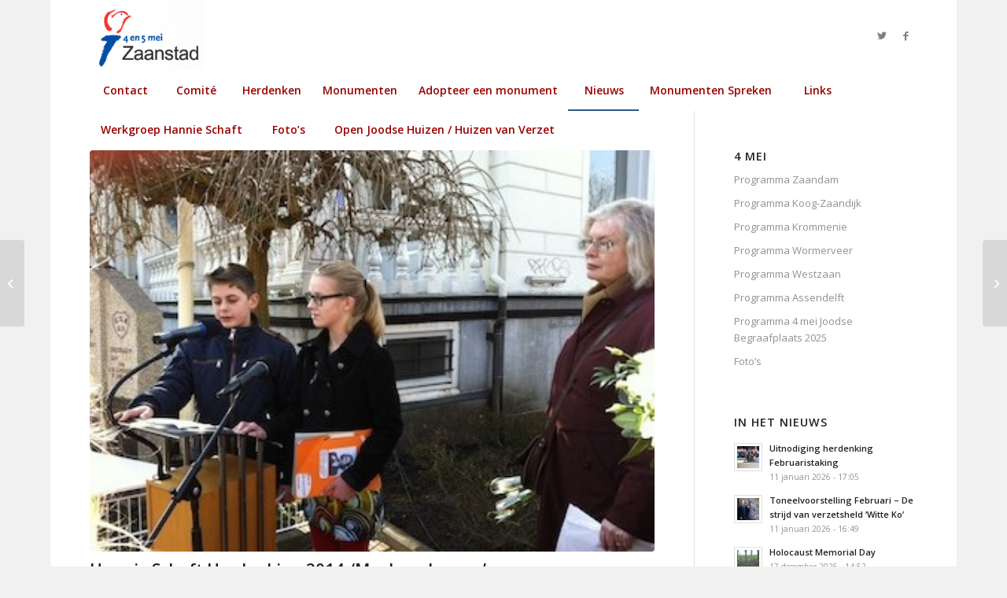

--- FILE ---
content_type: text/html; charset=UTF-8
request_url: https://4en5meizaanstad.nl/hannie-schaft-herdenking-2014-maak-nu-keuzes/
body_size: 16498
content:
<!DOCTYPE html>
<html lang="nl-NL" class="html_boxed responsive av-preloader-disabled av-default-lightbox  html_header_top html_logo_left html_bottom_nav_header html_menu_left html_slim html_header_sticky html_header_shrinking_disabled html_mobile_menu_phone html_header_searchicon_disabled html_content_align_center html_header_unstick_top_disabled html_header_stretch_disabled html_av-submenu-hidden html_av-submenu-display-click html_av-overlay-side html_av-overlay-side-classic html_av-submenu-noclone html_entry_id_309 av-cookies-no-cookie-consent av-no-preview html_text_menu_active ">
<head>
<meta charset="UTF-8" />
<meta name="robots" content="index, follow" />


<!-- mobile setting -->
<meta name="viewport" content="width=device-width, initial-scale=1">

<!-- Scripts/CSS and wp_head hook -->
<title>Hannie Schaft Herdenking 2014: &#8216;Maak nu keuzes&#8217; &#8211; 4 en 5 mei Comité Zaanstad</title>
<meta name='robots' content='max-image-preview:large' />
	<style>img:is([sizes="auto" i], [sizes^="auto," i]) { contain-intrinsic-size: 3000px 1500px }</style>
	<link rel="alternate" type="application/rss+xml" title="4 en 5 mei Comité Zaanstad &raquo; feed" href="https://4en5meizaanstad.nl/feed/" />
<link rel="alternate" type="application/rss+xml" title="4 en 5 mei Comité Zaanstad &raquo; reacties feed" href="https://4en5meizaanstad.nl/comments/feed/" />

<!-- google webfont font replacement -->

			<script type='text/javascript'>

				(function() {
					
					/*	check if webfonts are disabled by user setting via cookie - or user must opt in.	*/
					var html = document.getElementsByTagName('html')[0];
					var cookie_check = html.className.indexOf('av-cookies-needs-opt-in') >= 0 || html.className.indexOf('av-cookies-can-opt-out') >= 0;
					var allow_continue = true;
					var silent_accept_cookie = html.className.indexOf('av-cookies-user-silent-accept') >= 0;

					if( cookie_check && ! silent_accept_cookie )
					{
						if( ! document.cookie.match(/aviaCookieConsent/) || html.className.indexOf('av-cookies-session-refused') >= 0 )
						{
							allow_continue = false;
						}
						else
						{
							if( ! document.cookie.match(/aviaPrivacyRefuseCookiesHideBar/) )
							{
								allow_continue = false;
							}
							else if( ! document.cookie.match(/aviaPrivacyEssentialCookiesEnabled/) )
							{
								allow_continue = false;
							}
							else if( document.cookie.match(/aviaPrivacyGoogleWebfontsDisabled/) )
							{
								allow_continue = false;
							}
						}
					}
					
					if( allow_continue )
					{
						var f = document.createElement('link');
					
						f.type 	= 'text/css';
						f.rel 	= 'stylesheet';
						f.href 	= '//fonts.googleapis.com/css?family=Open+Sans:400,600';
						f.id 	= 'avia-google-webfont';

						document.getElementsByTagName('head')[0].appendChild(f);
					}
				})();
			
			</script>
			<script type="text/javascript">
/* <![CDATA[ */
window._wpemojiSettings = {"baseUrl":"https:\/\/s.w.org\/images\/core\/emoji\/15.0.3\/72x72\/","ext":".png","svgUrl":"https:\/\/s.w.org\/images\/core\/emoji\/15.0.3\/svg\/","svgExt":".svg","source":{"concatemoji":"https:\/\/4en5meizaanstad.nl\/wp-includes\/js\/wp-emoji-release.min.js?ver=0ac35f3dd1b225e54f319b31d576894b"}};
/*! This file is auto-generated */
!function(i,n){var o,s,e;function c(e){try{var t={supportTests:e,timestamp:(new Date).valueOf()};sessionStorage.setItem(o,JSON.stringify(t))}catch(e){}}function p(e,t,n){e.clearRect(0,0,e.canvas.width,e.canvas.height),e.fillText(t,0,0);var t=new Uint32Array(e.getImageData(0,0,e.canvas.width,e.canvas.height).data),r=(e.clearRect(0,0,e.canvas.width,e.canvas.height),e.fillText(n,0,0),new Uint32Array(e.getImageData(0,0,e.canvas.width,e.canvas.height).data));return t.every(function(e,t){return e===r[t]})}function u(e,t,n){switch(t){case"flag":return n(e,"\ud83c\udff3\ufe0f\u200d\u26a7\ufe0f","\ud83c\udff3\ufe0f\u200b\u26a7\ufe0f")?!1:!n(e,"\ud83c\uddfa\ud83c\uddf3","\ud83c\uddfa\u200b\ud83c\uddf3")&&!n(e,"\ud83c\udff4\udb40\udc67\udb40\udc62\udb40\udc65\udb40\udc6e\udb40\udc67\udb40\udc7f","\ud83c\udff4\u200b\udb40\udc67\u200b\udb40\udc62\u200b\udb40\udc65\u200b\udb40\udc6e\u200b\udb40\udc67\u200b\udb40\udc7f");case"emoji":return!n(e,"\ud83d\udc26\u200d\u2b1b","\ud83d\udc26\u200b\u2b1b")}return!1}function f(e,t,n){var r="undefined"!=typeof WorkerGlobalScope&&self instanceof WorkerGlobalScope?new OffscreenCanvas(300,150):i.createElement("canvas"),a=r.getContext("2d",{willReadFrequently:!0}),o=(a.textBaseline="top",a.font="600 32px Arial",{});return e.forEach(function(e){o[e]=t(a,e,n)}),o}function t(e){var t=i.createElement("script");t.src=e,t.defer=!0,i.head.appendChild(t)}"undefined"!=typeof Promise&&(o="wpEmojiSettingsSupports",s=["flag","emoji"],n.supports={everything:!0,everythingExceptFlag:!0},e=new Promise(function(e){i.addEventListener("DOMContentLoaded",e,{once:!0})}),new Promise(function(t){var n=function(){try{var e=JSON.parse(sessionStorage.getItem(o));if("object"==typeof e&&"number"==typeof e.timestamp&&(new Date).valueOf()<e.timestamp+604800&&"object"==typeof e.supportTests)return e.supportTests}catch(e){}return null}();if(!n){if("undefined"!=typeof Worker&&"undefined"!=typeof OffscreenCanvas&&"undefined"!=typeof URL&&URL.createObjectURL&&"undefined"!=typeof Blob)try{var e="postMessage("+f.toString()+"("+[JSON.stringify(s),u.toString(),p.toString()].join(",")+"));",r=new Blob([e],{type:"text/javascript"}),a=new Worker(URL.createObjectURL(r),{name:"wpTestEmojiSupports"});return void(a.onmessage=function(e){c(n=e.data),a.terminate(),t(n)})}catch(e){}c(n=f(s,u,p))}t(n)}).then(function(e){for(var t in e)n.supports[t]=e[t],n.supports.everything=n.supports.everything&&n.supports[t],"flag"!==t&&(n.supports.everythingExceptFlag=n.supports.everythingExceptFlag&&n.supports[t]);n.supports.everythingExceptFlag=n.supports.everythingExceptFlag&&!n.supports.flag,n.DOMReady=!1,n.readyCallback=function(){n.DOMReady=!0}}).then(function(){return e}).then(function(){var e;n.supports.everything||(n.readyCallback(),(e=n.source||{}).concatemoji?t(e.concatemoji):e.wpemoji&&e.twemoji&&(t(e.twemoji),t(e.wpemoji)))}))}((window,document),window._wpemojiSettings);
/* ]]> */
</script>
<link rel='stylesheet' id='avia-grid-css' href='https://4en5meizaanstad.nl/wp-content/themes/enfold/css/grid.css?ver=4.8.1' type='text/css' media='all' />
<link rel='stylesheet' id='avia-base-css' href='https://4en5meizaanstad.nl/wp-content/themes/enfold/css/base.css?ver=4.8.1' type='text/css' media='all' />
<link rel='stylesheet' id='avia-layout-css' href='https://4en5meizaanstad.nl/wp-content/themes/enfold/css/layout.css?ver=4.8.1' type='text/css' media='all' />
<link rel='stylesheet' id='avia-module-audioplayer-css' href='https://4en5meizaanstad.nl/wp-content/themes/enfold/config-templatebuilder/avia-shortcodes/audio-player/audio-player.css?ver=0ac35f3dd1b225e54f319b31d576894b' type='text/css' media='all' />
<link rel='stylesheet' id='avia-module-blog-css' href='https://4en5meizaanstad.nl/wp-content/themes/enfold/config-templatebuilder/avia-shortcodes/blog/blog.css?ver=0ac35f3dd1b225e54f319b31d576894b' type='text/css' media='all' />
<link rel='stylesheet' id='avia-module-postslider-css' href='https://4en5meizaanstad.nl/wp-content/themes/enfold/config-templatebuilder/avia-shortcodes/postslider/postslider.css?ver=0ac35f3dd1b225e54f319b31d576894b' type='text/css' media='all' />
<link rel='stylesheet' id='avia-module-button-css' href='https://4en5meizaanstad.nl/wp-content/themes/enfold/config-templatebuilder/avia-shortcodes/buttons/buttons.css?ver=0ac35f3dd1b225e54f319b31d576894b' type='text/css' media='all' />
<link rel='stylesheet' id='avia-module-buttonrow-css' href='https://4en5meizaanstad.nl/wp-content/themes/enfold/config-templatebuilder/avia-shortcodes/buttonrow/buttonrow.css?ver=0ac35f3dd1b225e54f319b31d576894b' type='text/css' media='all' />
<link rel='stylesheet' id='avia-module-button-fullwidth-css' href='https://4en5meizaanstad.nl/wp-content/themes/enfold/config-templatebuilder/avia-shortcodes/buttons_fullwidth/buttons_fullwidth.css?ver=0ac35f3dd1b225e54f319b31d576894b' type='text/css' media='all' />
<link rel='stylesheet' id='avia-module-catalogue-css' href='https://4en5meizaanstad.nl/wp-content/themes/enfold/config-templatebuilder/avia-shortcodes/catalogue/catalogue.css?ver=0ac35f3dd1b225e54f319b31d576894b' type='text/css' media='all' />
<link rel='stylesheet' id='avia-module-comments-css' href='https://4en5meizaanstad.nl/wp-content/themes/enfold/config-templatebuilder/avia-shortcodes/comments/comments.css?ver=0ac35f3dd1b225e54f319b31d576894b' type='text/css' media='all' />
<link rel='stylesheet' id='avia-module-contact-css' href='https://4en5meizaanstad.nl/wp-content/themes/enfold/config-templatebuilder/avia-shortcodes/contact/contact.css?ver=0ac35f3dd1b225e54f319b31d576894b' type='text/css' media='all' />
<link rel='stylesheet' id='avia-module-slideshow-css' href='https://4en5meizaanstad.nl/wp-content/themes/enfold/config-templatebuilder/avia-shortcodes/slideshow/slideshow.css?ver=0ac35f3dd1b225e54f319b31d576894b' type='text/css' media='all' />
<link rel='stylesheet' id='avia-module-slideshow-contentpartner-css' href='https://4en5meizaanstad.nl/wp-content/themes/enfold/config-templatebuilder/avia-shortcodes/contentslider/contentslider.css?ver=0ac35f3dd1b225e54f319b31d576894b' type='text/css' media='all' />
<link rel='stylesheet' id='avia-module-countdown-css' href='https://4en5meizaanstad.nl/wp-content/themes/enfold/config-templatebuilder/avia-shortcodes/countdown/countdown.css?ver=0ac35f3dd1b225e54f319b31d576894b' type='text/css' media='all' />
<link rel='stylesheet' id='avia-module-gallery-css' href='https://4en5meizaanstad.nl/wp-content/themes/enfold/config-templatebuilder/avia-shortcodes/gallery/gallery.css?ver=0ac35f3dd1b225e54f319b31d576894b' type='text/css' media='all' />
<link rel='stylesheet' id='avia-module-gallery-hor-css' href='https://4en5meizaanstad.nl/wp-content/themes/enfold/config-templatebuilder/avia-shortcodes/gallery_horizontal/gallery_horizontal.css?ver=0ac35f3dd1b225e54f319b31d576894b' type='text/css' media='all' />
<link rel='stylesheet' id='avia-module-maps-css' href='https://4en5meizaanstad.nl/wp-content/themes/enfold/config-templatebuilder/avia-shortcodes/google_maps/google_maps.css?ver=0ac35f3dd1b225e54f319b31d576894b' type='text/css' media='all' />
<link rel='stylesheet' id='avia-module-gridrow-css' href='https://4en5meizaanstad.nl/wp-content/themes/enfold/config-templatebuilder/avia-shortcodes/grid_row/grid_row.css?ver=0ac35f3dd1b225e54f319b31d576894b' type='text/css' media='all' />
<link rel='stylesheet' id='avia-module-heading-css' href='https://4en5meizaanstad.nl/wp-content/themes/enfold/config-templatebuilder/avia-shortcodes/heading/heading.css?ver=0ac35f3dd1b225e54f319b31d576894b' type='text/css' media='all' />
<link rel='stylesheet' id='avia-module-rotator-css' href='https://4en5meizaanstad.nl/wp-content/themes/enfold/config-templatebuilder/avia-shortcodes/headline_rotator/headline_rotator.css?ver=0ac35f3dd1b225e54f319b31d576894b' type='text/css' media='all' />
<link rel='stylesheet' id='avia-module-hr-css' href='https://4en5meizaanstad.nl/wp-content/themes/enfold/config-templatebuilder/avia-shortcodes/hr/hr.css?ver=0ac35f3dd1b225e54f319b31d576894b' type='text/css' media='all' />
<link rel='stylesheet' id='avia-module-icon-css' href='https://4en5meizaanstad.nl/wp-content/themes/enfold/config-templatebuilder/avia-shortcodes/icon/icon.css?ver=0ac35f3dd1b225e54f319b31d576894b' type='text/css' media='all' />
<link rel='stylesheet' id='avia-module-iconbox-css' href='https://4en5meizaanstad.nl/wp-content/themes/enfold/config-templatebuilder/avia-shortcodes/iconbox/iconbox.css?ver=0ac35f3dd1b225e54f319b31d576894b' type='text/css' media='all' />
<link rel='stylesheet' id='avia-module-icongrid-css' href='https://4en5meizaanstad.nl/wp-content/themes/enfold/config-templatebuilder/avia-shortcodes/icongrid/icongrid.css?ver=0ac35f3dd1b225e54f319b31d576894b' type='text/css' media='all' />
<link rel='stylesheet' id='avia-module-iconlist-css' href='https://4en5meizaanstad.nl/wp-content/themes/enfold/config-templatebuilder/avia-shortcodes/iconlist/iconlist.css?ver=0ac35f3dd1b225e54f319b31d576894b' type='text/css' media='all' />
<link rel='stylesheet' id='avia-module-image-css' href='https://4en5meizaanstad.nl/wp-content/themes/enfold/config-templatebuilder/avia-shortcodes/image/image.css?ver=0ac35f3dd1b225e54f319b31d576894b' type='text/css' media='all' />
<link rel='stylesheet' id='avia-module-hotspot-css' href='https://4en5meizaanstad.nl/wp-content/themes/enfold/config-templatebuilder/avia-shortcodes/image_hotspots/image_hotspots.css?ver=0ac35f3dd1b225e54f319b31d576894b' type='text/css' media='all' />
<link rel='stylesheet' id='avia-module-magazine-css' href='https://4en5meizaanstad.nl/wp-content/themes/enfold/config-templatebuilder/avia-shortcodes/magazine/magazine.css?ver=0ac35f3dd1b225e54f319b31d576894b' type='text/css' media='all' />
<link rel='stylesheet' id='avia-module-masonry-css' href='https://4en5meizaanstad.nl/wp-content/themes/enfold/config-templatebuilder/avia-shortcodes/masonry_entries/masonry_entries.css?ver=0ac35f3dd1b225e54f319b31d576894b' type='text/css' media='all' />
<link rel='stylesheet' id='avia-siteloader-css' href='https://4en5meizaanstad.nl/wp-content/themes/enfold/css/avia-snippet-site-preloader.css?ver=0ac35f3dd1b225e54f319b31d576894b' type='text/css' media='all' />
<link rel='stylesheet' id='avia-module-menu-css' href='https://4en5meizaanstad.nl/wp-content/themes/enfold/config-templatebuilder/avia-shortcodes/menu/menu.css?ver=0ac35f3dd1b225e54f319b31d576894b' type='text/css' media='all' />
<link rel='stylesheet' id='avia-modfule-notification-css' href='https://4en5meizaanstad.nl/wp-content/themes/enfold/config-templatebuilder/avia-shortcodes/notification/notification.css?ver=0ac35f3dd1b225e54f319b31d576894b' type='text/css' media='all' />
<link rel='stylesheet' id='avia-module-numbers-css' href='https://4en5meizaanstad.nl/wp-content/themes/enfold/config-templatebuilder/avia-shortcodes/numbers/numbers.css?ver=0ac35f3dd1b225e54f319b31d576894b' type='text/css' media='all' />
<link rel='stylesheet' id='avia-module-portfolio-css' href='https://4en5meizaanstad.nl/wp-content/themes/enfold/config-templatebuilder/avia-shortcodes/portfolio/portfolio.css?ver=0ac35f3dd1b225e54f319b31d576894b' type='text/css' media='all' />
<link rel='stylesheet' id='avia-module-post-metadata-css' href='https://4en5meizaanstad.nl/wp-content/themes/enfold/config-templatebuilder/avia-shortcodes/post_metadata/post_metadata.css?ver=0ac35f3dd1b225e54f319b31d576894b' type='text/css' media='all' />
<link rel='stylesheet' id='avia-module-progress-bar-css' href='https://4en5meizaanstad.nl/wp-content/themes/enfold/config-templatebuilder/avia-shortcodes/progressbar/progressbar.css?ver=0ac35f3dd1b225e54f319b31d576894b' type='text/css' media='all' />
<link rel='stylesheet' id='avia-module-promobox-css' href='https://4en5meizaanstad.nl/wp-content/themes/enfold/config-templatebuilder/avia-shortcodes/promobox/promobox.css?ver=0ac35f3dd1b225e54f319b31d576894b' type='text/css' media='all' />
<link rel='stylesheet' id='avia-sc-search-css' href='https://4en5meizaanstad.nl/wp-content/themes/enfold/config-templatebuilder/avia-shortcodes/search/search.css?ver=0ac35f3dd1b225e54f319b31d576894b' type='text/css' media='all' />
<link rel='stylesheet' id='avia-module-slideshow-accordion-css' href='https://4en5meizaanstad.nl/wp-content/themes/enfold/config-templatebuilder/avia-shortcodes/slideshow_accordion/slideshow_accordion.css?ver=0ac35f3dd1b225e54f319b31d576894b' type='text/css' media='all' />
<link rel='stylesheet' id='avia-module-slideshow-feature-image-css' href='https://4en5meizaanstad.nl/wp-content/themes/enfold/config-templatebuilder/avia-shortcodes/slideshow_feature_image/slideshow_feature_image.css?ver=0ac35f3dd1b225e54f319b31d576894b' type='text/css' media='all' />
<link rel='stylesheet' id='avia-module-slideshow-fullsize-css' href='https://4en5meizaanstad.nl/wp-content/themes/enfold/config-templatebuilder/avia-shortcodes/slideshow_fullsize/slideshow_fullsize.css?ver=0ac35f3dd1b225e54f319b31d576894b' type='text/css' media='all' />
<link rel='stylesheet' id='avia-module-slideshow-fullscreen-css' href='https://4en5meizaanstad.nl/wp-content/themes/enfold/config-templatebuilder/avia-shortcodes/slideshow_fullscreen/slideshow_fullscreen.css?ver=0ac35f3dd1b225e54f319b31d576894b' type='text/css' media='all' />
<link rel='stylesheet' id='avia-module-slideshow-ls-css' href='https://4en5meizaanstad.nl/wp-content/themes/enfold/config-templatebuilder/avia-shortcodes/slideshow_layerslider/slideshow_layerslider.css?ver=0ac35f3dd1b225e54f319b31d576894b' type='text/css' media='all' />
<link rel='stylesheet' id='avia-module-social-css' href='https://4en5meizaanstad.nl/wp-content/themes/enfold/config-templatebuilder/avia-shortcodes/social_share/social_share.css?ver=0ac35f3dd1b225e54f319b31d576894b' type='text/css' media='all' />
<link rel='stylesheet' id='avia-module-tabsection-css' href='https://4en5meizaanstad.nl/wp-content/themes/enfold/config-templatebuilder/avia-shortcodes/tab_section/tab_section.css?ver=0ac35f3dd1b225e54f319b31d576894b' type='text/css' media='all' />
<link rel='stylesheet' id='avia-module-table-css' href='https://4en5meizaanstad.nl/wp-content/themes/enfold/config-templatebuilder/avia-shortcodes/table/table.css?ver=0ac35f3dd1b225e54f319b31d576894b' type='text/css' media='all' />
<link rel='stylesheet' id='avia-module-tabs-css' href='https://4en5meizaanstad.nl/wp-content/themes/enfold/config-templatebuilder/avia-shortcodes/tabs/tabs.css?ver=0ac35f3dd1b225e54f319b31d576894b' type='text/css' media='all' />
<link rel='stylesheet' id='avia-module-team-css' href='https://4en5meizaanstad.nl/wp-content/themes/enfold/config-templatebuilder/avia-shortcodes/team/team.css?ver=0ac35f3dd1b225e54f319b31d576894b' type='text/css' media='all' />
<link rel='stylesheet' id='avia-module-testimonials-css' href='https://4en5meizaanstad.nl/wp-content/themes/enfold/config-templatebuilder/avia-shortcodes/testimonials/testimonials.css?ver=0ac35f3dd1b225e54f319b31d576894b' type='text/css' media='all' />
<link rel='stylesheet' id='avia-module-timeline-css' href='https://4en5meizaanstad.nl/wp-content/themes/enfold/config-templatebuilder/avia-shortcodes/timeline/timeline.css?ver=0ac35f3dd1b225e54f319b31d576894b' type='text/css' media='all' />
<link rel='stylesheet' id='avia-module-toggles-css' href='https://4en5meizaanstad.nl/wp-content/themes/enfold/config-templatebuilder/avia-shortcodes/toggles/toggles.css?ver=0ac35f3dd1b225e54f319b31d576894b' type='text/css' media='all' />
<link rel='stylesheet' id='avia-module-video-css' href='https://4en5meizaanstad.nl/wp-content/themes/enfold/config-templatebuilder/avia-shortcodes/video/video.css?ver=0ac35f3dd1b225e54f319b31d576894b' type='text/css' media='all' />
<style id='wp-emoji-styles-inline-css' type='text/css'>

	img.wp-smiley, img.emoji {
		display: inline !important;
		border: none !important;
		box-shadow: none !important;
		height: 1em !important;
		width: 1em !important;
		margin: 0 0.07em !important;
		vertical-align: -0.1em !important;
		background: none !important;
		padding: 0 !important;
	}
</style>
<link rel='stylesheet' id='wp-block-library-css' href='https://4en5meizaanstad.nl/wp-includes/css/dist/block-library/style.min.css?ver=0ac35f3dd1b225e54f319b31d576894b' type='text/css' media='all' />
<style id='classic-theme-styles-inline-css' type='text/css'>
/*! This file is auto-generated */
.wp-block-button__link{color:#fff;background-color:#32373c;border-radius:9999px;box-shadow:none;text-decoration:none;padding:calc(.667em + 2px) calc(1.333em + 2px);font-size:1.125em}.wp-block-file__button{background:#32373c;color:#fff;text-decoration:none}
</style>
<style id='global-styles-inline-css' type='text/css'>
:root{--wp--preset--aspect-ratio--square: 1;--wp--preset--aspect-ratio--4-3: 4/3;--wp--preset--aspect-ratio--3-4: 3/4;--wp--preset--aspect-ratio--3-2: 3/2;--wp--preset--aspect-ratio--2-3: 2/3;--wp--preset--aspect-ratio--16-9: 16/9;--wp--preset--aspect-ratio--9-16: 9/16;--wp--preset--color--black: #000000;--wp--preset--color--cyan-bluish-gray: #abb8c3;--wp--preset--color--white: #ffffff;--wp--preset--color--pale-pink: #f78da7;--wp--preset--color--vivid-red: #cf2e2e;--wp--preset--color--luminous-vivid-orange: #ff6900;--wp--preset--color--luminous-vivid-amber: #fcb900;--wp--preset--color--light-green-cyan: #7bdcb5;--wp--preset--color--vivid-green-cyan: #00d084;--wp--preset--color--pale-cyan-blue: #8ed1fc;--wp--preset--color--vivid-cyan-blue: #0693e3;--wp--preset--color--vivid-purple: #9b51e0;--wp--preset--gradient--vivid-cyan-blue-to-vivid-purple: linear-gradient(135deg,rgba(6,147,227,1) 0%,rgb(155,81,224) 100%);--wp--preset--gradient--light-green-cyan-to-vivid-green-cyan: linear-gradient(135deg,rgb(122,220,180) 0%,rgb(0,208,130) 100%);--wp--preset--gradient--luminous-vivid-amber-to-luminous-vivid-orange: linear-gradient(135deg,rgba(252,185,0,1) 0%,rgba(255,105,0,1) 100%);--wp--preset--gradient--luminous-vivid-orange-to-vivid-red: linear-gradient(135deg,rgba(255,105,0,1) 0%,rgb(207,46,46) 100%);--wp--preset--gradient--very-light-gray-to-cyan-bluish-gray: linear-gradient(135deg,rgb(238,238,238) 0%,rgb(169,184,195) 100%);--wp--preset--gradient--cool-to-warm-spectrum: linear-gradient(135deg,rgb(74,234,220) 0%,rgb(151,120,209) 20%,rgb(207,42,186) 40%,rgb(238,44,130) 60%,rgb(251,105,98) 80%,rgb(254,248,76) 100%);--wp--preset--gradient--blush-light-purple: linear-gradient(135deg,rgb(255,206,236) 0%,rgb(152,150,240) 100%);--wp--preset--gradient--blush-bordeaux: linear-gradient(135deg,rgb(254,205,165) 0%,rgb(254,45,45) 50%,rgb(107,0,62) 100%);--wp--preset--gradient--luminous-dusk: linear-gradient(135deg,rgb(255,203,112) 0%,rgb(199,81,192) 50%,rgb(65,88,208) 100%);--wp--preset--gradient--pale-ocean: linear-gradient(135deg,rgb(255,245,203) 0%,rgb(182,227,212) 50%,rgb(51,167,181) 100%);--wp--preset--gradient--electric-grass: linear-gradient(135deg,rgb(202,248,128) 0%,rgb(113,206,126) 100%);--wp--preset--gradient--midnight: linear-gradient(135deg,rgb(2,3,129) 0%,rgb(40,116,252) 100%);--wp--preset--font-size--small: 13px;--wp--preset--font-size--medium: 20px;--wp--preset--font-size--large: 36px;--wp--preset--font-size--x-large: 42px;--wp--preset--spacing--20: 0.44rem;--wp--preset--spacing--30: 0.67rem;--wp--preset--spacing--40: 1rem;--wp--preset--spacing--50: 1.5rem;--wp--preset--spacing--60: 2.25rem;--wp--preset--spacing--70: 3.38rem;--wp--preset--spacing--80: 5.06rem;--wp--preset--shadow--natural: 6px 6px 9px rgba(0, 0, 0, 0.2);--wp--preset--shadow--deep: 12px 12px 50px rgba(0, 0, 0, 0.4);--wp--preset--shadow--sharp: 6px 6px 0px rgba(0, 0, 0, 0.2);--wp--preset--shadow--outlined: 6px 6px 0px -3px rgba(255, 255, 255, 1), 6px 6px rgba(0, 0, 0, 1);--wp--preset--shadow--crisp: 6px 6px 0px rgba(0, 0, 0, 1);}:where(.is-layout-flex){gap: 0.5em;}:where(.is-layout-grid){gap: 0.5em;}body .is-layout-flex{display: flex;}.is-layout-flex{flex-wrap: wrap;align-items: center;}.is-layout-flex > :is(*, div){margin: 0;}body .is-layout-grid{display: grid;}.is-layout-grid > :is(*, div){margin: 0;}:where(.wp-block-columns.is-layout-flex){gap: 2em;}:where(.wp-block-columns.is-layout-grid){gap: 2em;}:where(.wp-block-post-template.is-layout-flex){gap: 1.25em;}:where(.wp-block-post-template.is-layout-grid){gap: 1.25em;}.has-black-color{color: var(--wp--preset--color--black) !important;}.has-cyan-bluish-gray-color{color: var(--wp--preset--color--cyan-bluish-gray) !important;}.has-white-color{color: var(--wp--preset--color--white) !important;}.has-pale-pink-color{color: var(--wp--preset--color--pale-pink) !important;}.has-vivid-red-color{color: var(--wp--preset--color--vivid-red) !important;}.has-luminous-vivid-orange-color{color: var(--wp--preset--color--luminous-vivid-orange) !important;}.has-luminous-vivid-amber-color{color: var(--wp--preset--color--luminous-vivid-amber) !important;}.has-light-green-cyan-color{color: var(--wp--preset--color--light-green-cyan) !important;}.has-vivid-green-cyan-color{color: var(--wp--preset--color--vivid-green-cyan) !important;}.has-pale-cyan-blue-color{color: var(--wp--preset--color--pale-cyan-blue) !important;}.has-vivid-cyan-blue-color{color: var(--wp--preset--color--vivid-cyan-blue) !important;}.has-vivid-purple-color{color: var(--wp--preset--color--vivid-purple) !important;}.has-black-background-color{background-color: var(--wp--preset--color--black) !important;}.has-cyan-bluish-gray-background-color{background-color: var(--wp--preset--color--cyan-bluish-gray) !important;}.has-white-background-color{background-color: var(--wp--preset--color--white) !important;}.has-pale-pink-background-color{background-color: var(--wp--preset--color--pale-pink) !important;}.has-vivid-red-background-color{background-color: var(--wp--preset--color--vivid-red) !important;}.has-luminous-vivid-orange-background-color{background-color: var(--wp--preset--color--luminous-vivid-orange) !important;}.has-luminous-vivid-amber-background-color{background-color: var(--wp--preset--color--luminous-vivid-amber) !important;}.has-light-green-cyan-background-color{background-color: var(--wp--preset--color--light-green-cyan) !important;}.has-vivid-green-cyan-background-color{background-color: var(--wp--preset--color--vivid-green-cyan) !important;}.has-pale-cyan-blue-background-color{background-color: var(--wp--preset--color--pale-cyan-blue) !important;}.has-vivid-cyan-blue-background-color{background-color: var(--wp--preset--color--vivid-cyan-blue) !important;}.has-vivid-purple-background-color{background-color: var(--wp--preset--color--vivid-purple) !important;}.has-black-border-color{border-color: var(--wp--preset--color--black) !important;}.has-cyan-bluish-gray-border-color{border-color: var(--wp--preset--color--cyan-bluish-gray) !important;}.has-white-border-color{border-color: var(--wp--preset--color--white) !important;}.has-pale-pink-border-color{border-color: var(--wp--preset--color--pale-pink) !important;}.has-vivid-red-border-color{border-color: var(--wp--preset--color--vivid-red) !important;}.has-luminous-vivid-orange-border-color{border-color: var(--wp--preset--color--luminous-vivid-orange) !important;}.has-luminous-vivid-amber-border-color{border-color: var(--wp--preset--color--luminous-vivid-amber) !important;}.has-light-green-cyan-border-color{border-color: var(--wp--preset--color--light-green-cyan) !important;}.has-vivid-green-cyan-border-color{border-color: var(--wp--preset--color--vivid-green-cyan) !important;}.has-pale-cyan-blue-border-color{border-color: var(--wp--preset--color--pale-cyan-blue) !important;}.has-vivid-cyan-blue-border-color{border-color: var(--wp--preset--color--vivid-cyan-blue) !important;}.has-vivid-purple-border-color{border-color: var(--wp--preset--color--vivid-purple) !important;}.has-vivid-cyan-blue-to-vivid-purple-gradient-background{background: var(--wp--preset--gradient--vivid-cyan-blue-to-vivid-purple) !important;}.has-light-green-cyan-to-vivid-green-cyan-gradient-background{background: var(--wp--preset--gradient--light-green-cyan-to-vivid-green-cyan) !important;}.has-luminous-vivid-amber-to-luminous-vivid-orange-gradient-background{background: var(--wp--preset--gradient--luminous-vivid-amber-to-luminous-vivid-orange) !important;}.has-luminous-vivid-orange-to-vivid-red-gradient-background{background: var(--wp--preset--gradient--luminous-vivid-orange-to-vivid-red) !important;}.has-very-light-gray-to-cyan-bluish-gray-gradient-background{background: var(--wp--preset--gradient--very-light-gray-to-cyan-bluish-gray) !important;}.has-cool-to-warm-spectrum-gradient-background{background: var(--wp--preset--gradient--cool-to-warm-spectrum) !important;}.has-blush-light-purple-gradient-background{background: var(--wp--preset--gradient--blush-light-purple) !important;}.has-blush-bordeaux-gradient-background{background: var(--wp--preset--gradient--blush-bordeaux) !important;}.has-luminous-dusk-gradient-background{background: var(--wp--preset--gradient--luminous-dusk) !important;}.has-pale-ocean-gradient-background{background: var(--wp--preset--gradient--pale-ocean) !important;}.has-electric-grass-gradient-background{background: var(--wp--preset--gradient--electric-grass) !important;}.has-midnight-gradient-background{background: var(--wp--preset--gradient--midnight) !important;}.has-small-font-size{font-size: var(--wp--preset--font-size--small) !important;}.has-medium-font-size{font-size: var(--wp--preset--font-size--medium) !important;}.has-large-font-size{font-size: var(--wp--preset--font-size--large) !important;}.has-x-large-font-size{font-size: var(--wp--preset--font-size--x-large) !important;}
:where(.wp-block-post-template.is-layout-flex){gap: 1.25em;}:where(.wp-block-post-template.is-layout-grid){gap: 1.25em;}
:where(.wp-block-columns.is-layout-flex){gap: 2em;}:where(.wp-block-columns.is-layout-grid){gap: 2em;}
:root :where(.wp-block-pullquote){font-size: 1.5em;line-height: 1.6;}
</style>
<link rel='stylesheet' id='avia-scs-css' href='https://4en5meizaanstad.nl/wp-content/themes/enfold/css/shortcodes.css?ver=4.8.1' type='text/css' media='all' />
<link rel='stylesheet' id='avia-popup-css-css' href='https://4en5meizaanstad.nl/wp-content/themes/enfold/js/aviapopup/magnific-popup.css?ver=4.8.1' type='text/css' media='screen' />
<link rel='stylesheet' id='avia-lightbox-css' href='https://4en5meizaanstad.nl/wp-content/themes/enfold/css/avia-snippet-lightbox.css?ver=4.8.1' type='text/css' media='screen' />
<link rel='stylesheet' id='avia-widget-css-css' href='https://4en5meizaanstad.nl/wp-content/themes/enfold/css/avia-snippet-widget.css?ver=4.8.1' type='text/css' media='screen' />
<link rel='stylesheet' id='avia-dynamic-css' href='https://4en5meizaanstad.nl/wp-content/uploads/dynamic_avia/enfold.css?ver=65eee03c1ef36' type='text/css' media='all' />
<link rel='stylesheet' id='avia-custom-css' href='https://4en5meizaanstad.nl/wp-content/themes/enfold/css/custom.css?ver=4.8.1' type='text/css' media='all' />
<link rel='stylesheet' id='avia-gravity-css' href='https://4en5meizaanstad.nl/wp-content/themes/enfold/config-gravityforms/gravity-mod.css?ver=4.8.1' type='text/css' media='screen' />
<script type="text/javascript" src="https://4en5meizaanstad.nl/wp-includes/js/jquery/jquery.min.js?ver=3.7.1" id="jquery-core-js"></script>
<script type="text/javascript" src="https://4en5meizaanstad.nl/wp-includes/js/jquery/jquery-migrate.min.js?ver=3.4.1" id="jquery-migrate-js"></script>
<script type="text/javascript" src="https://4en5meizaanstad.nl/wp-content/themes/enfold/js/avia-compat.js?ver=4.8.1" id="avia-compat-js"></script>
<link rel="https://api.w.org/" href="https://4en5meizaanstad.nl/wp-json/" /><link rel="alternate" title="JSON" type="application/json" href="https://4en5meizaanstad.nl/wp-json/wp/v2/posts/309" /><link rel="EditURI" type="application/rsd+xml" title="RSD" href="https://4en5meizaanstad.nl/xmlrpc.php?rsd" />

<link rel="canonical" href="https://4en5meizaanstad.nl/hannie-schaft-herdenking-2014-maak-nu-keuzes/" />
<link rel='shortlink' href='https://4en5meizaanstad.nl/?p=309' />
<link rel="alternate" title="oEmbed (JSON)" type="application/json+oembed" href="https://4en5meizaanstad.nl/wp-json/oembed/1.0/embed?url=https%3A%2F%2F4en5meizaanstad.nl%2Fhannie-schaft-herdenking-2014-maak-nu-keuzes%2F" />
<link rel="alternate" title="oEmbed (XML)" type="text/xml+oembed" href="https://4en5meizaanstad.nl/wp-json/oembed/1.0/embed?url=https%3A%2F%2F4en5meizaanstad.nl%2Fhannie-schaft-herdenking-2014-maak-nu-keuzes%2F&#038;format=xml" />
<link rel="profile" href="http://gmpg.org/xfn/11" />
<link rel="alternate" type="application/rss+xml" title="4 en 5 mei Comité Zaanstad RSS2 Feed" href="https://4en5meizaanstad.nl/feed/" />
<link rel="pingback" href="https://4en5meizaanstad.nl/xmlrpc.php" />
<!--[if lt IE 9]><script src="https://4en5meizaanstad.nl/wp-content/themes/enfold/js/html5shiv.js"></script><![endif]-->
<link rel="icon" href="https://4en5meizaanstad.nl/wp-content/uploads/2024/03/icon.png" type="image/png">
<style type='text/css'>
@font-face {font-family: 'entypo-fontello'; font-weight: normal; font-style: normal; font-display: auto;
src: url('https://4en5meizaanstad.nl/wp-content/themes/enfold/config-templatebuilder/avia-template-builder/assets/fonts/entypo-fontello.woff2') format('woff2'),
url('https://4en5meizaanstad.nl/wp-content/themes/enfold/config-templatebuilder/avia-template-builder/assets/fonts/entypo-fontello.woff') format('woff'),
url('https://4en5meizaanstad.nl/wp-content/themes/enfold/config-templatebuilder/avia-template-builder/assets/fonts/entypo-fontello.ttf') format('truetype'), 
url('https://4en5meizaanstad.nl/wp-content/themes/enfold/config-templatebuilder/avia-template-builder/assets/fonts/entypo-fontello.svg#entypo-fontello') format('svg'),
url('https://4en5meizaanstad.nl/wp-content/themes/enfold/config-templatebuilder/avia-template-builder/assets/fonts/entypo-fontello.eot'),
url('https://4en5meizaanstad.nl/wp-content/themes/enfold/config-templatebuilder/avia-template-builder/assets/fonts/entypo-fontello.eot?#iefix') format('embedded-opentype');
} #top .avia-font-entypo-fontello, body .avia-font-entypo-fontello, html body [data-av_iconfont='entypo-fontello']:before{ font-family: 'entypo-fontello'; }
</style><style type="text/css">
    #wpadminbar, #wpadminbar .menupop .ab-sub-wrapper, .ab-sub-secondary, #wpadminbar .quicklinks .menupop ul.ab-sub-secondary, #wpadminbar .quicklinks .menupop ul.ab-sub-secondary .ab-submenu { background: #3b81bf;}
#wpadminbar a.ab-item, #wpadminbar>#wp-toolbar span.ab-label, #wpadminbar>#wp-toolbar span.noticon, #wpadminbar .ab-icon:before, #wpadminbar .ab-item:before { color: #ffffff }
#wpadminbar .quicklinks .menupop ul li a, #wpadminbar .quicklinks .menupop ul li a strong, #wpadminbar .quicklinks .menupop.hover ul li a, #wpadminbar.nojs .quicklinks .menupop:hover ul li a { color: #ffffff; font-size:13px !important }

#wpadminbar .ab-top-menu>li.hover>.ab-item,#wpadminbar.nojq .quicklinks .ab-top-menu>li>.ab-item:focus,#wpadminbar:not(.mobile) .ab-top-menu>li:hover>.ab-item,#wpadminbar:not(.mobile) .ab-top-menu>li>.ab-item:focus{background:#2276bf; color:#ffffff}
#wpadminbar:not(.mobile)>#wp-toolbar a:focus span.ab-label,#wpadminbar:not(.mobile)>#wp-toolbar li:hover span.ab-label,#wpadminbar>#wp-toolbar li.hover span.ab-label, #wpadminbar.mobile .quicklinks .hover .ab-icon:before,#wpadminbar.mobile .quicklinks .hover .ab-item:before, #wpadminbar .quicklinks .menupop .ab-sub-secondary>li .ab-item:focus a,#wpadminbar .quicklinks .menupop .ab-sub-secondary>li>a:hover, #wpadminbar #wp-admin-bar-user-info .display-name, #wpadminbar>#wp-toolbar>#wp-admin-bar-root-default li:hover span.ab-label  {color:#ffffff}
#wpadminbar .quicklinks .ab-sub-wrapper .menupop.hover>a,#wpadminbar .quicklinks .menupop ul li a:focus,#wpadminbar .quicklinks .menupop ul li a:focus strong,#wpadminbar .quicklinks .menupop ul li a:hover,#wpadminbar .quicklinks .menupop ul li a:hover strong,#wpadminbar .quicklinks .menupop.hover ul li a:focus,#wpadminbar .quicklinks .menupop.hover ul li a:hover,#wpadminbar li #adminbarsearch.adminbar-focused:before,#wpadminbar li .ab-item:focus:before,#wpadminbar li a:focus .ab-icon:before,#wpadminbar li.hover .ab-icon:before,#wpadminbar li.hover .ab-item:before,#wpadminbar li:hover #adminbarsearch:before,#wpadminbar li:hover .ab-icon:before,#wpadminbar li:hover .ab-item:before,#wpadminbar.nojs .quicklinks .menupop:hover ul li a:focus,#wpadminbar.nojs .quicklinks .menupop:hover ul li a:hover, #wpadminbar .quicklinks .ab-sub-wrapper .menupop.hover>a .blavatar,#wpadminbar .quicklinks li a:focus .blavatar,#wpadminbar .quicklinks li a:hover .blavatar{color:#ffffff}
#wpadminbar .menupop .ab-sub-wrapper, #wpadminbar .shortlink-input {background:#2276bf;}

#wpadminbar .ab-submenu .ab-item, #wpadminbar .quicklinks .menupop ul.ab-submenu li a, #wpadminbar .quicklinks .menupop ul.ab-submenu li a.ab-item { color: #ffffff;}
#wpadminbar .ab-submenu .ab-item:hover, #wpadminbar .quicklinks .menupop ul.ab-submenu li a:hover, #wpadminbar .quicklinks .menupop ul.ab-submenu li a.ab-item:hover { color: #eaeaea;}

    div#wpadminbar li#wp-admin-bar-alter_admin_title {
        background-color: #3b81bf;
        }

.quicklinks li.alter_admin_title { width: 200px !important; }
.quicklinks li.alter_admin_title a{ margin-left:20px !important; outline:none; border:none;}
.quicklinks li.alter_admin_title a, .quicklinks li.alter_admin_title a:hover, .quicklinks li.alter_admin_title a:focus {
    background:url(https://4en5.acces.eu/wp-content/uploads/2017/03/admin-logo.png) left 0px no-repeat !important; text-indent:-9999px !important; width: auto; background-size: contain !important;
}
#wpadminbar .quicklinks li#wp-admin-bar-my-account.with-avatar>a img {width: 20px; height: 20px; border-radius: 100px; -moz-border-radius: 100px; -webkit-border-radius: 100px; border: none; }
#wpadminbar .menupop .ab-sub-wrapper, #wpadminbar .shortlink-input { -webkit-box-shadow: none !important;	-moz-box-shadow: none !important;box-shadow: none !important;}
		</style>
		

<!--
Debugging Info for Theme support: 

Theme: Enfold
Version: 4.8.1
Installed: enfold
AviaFramework Version: 5.0
AviaBuilder Version: 4.8
aviaElementManager Version: 1.0.1
ML:256-PU:97-PLA:8
WP:6.7.4
Compress: CSS:disabled - JS:disabled
Updates: disabled
PLAu:8
-->
</head>




<body id="top" class="post-template-default single single-post postid-309 single-format-standard  rtl_columns boxed open_sans" itemscope="itemscope" itemtype="https://schema.org/WebPage" >

	
	<div id='wrap_all'>

	
<header id='header' class='all_colors header_color light_bg_color  av_header_top av_logo_left av_bottom_nav_header av_menu_left av_slim av_header_sticky av_header_shrinking_disabled av_header_stretch_disabled av_mobile_menu_phone av_header_searchicon_disabled av_header_unstick_top_disabled av_seperator_big_border'  role="banner" itemscope="itemscope" itemtype="https://schema.org/WPHeader" >

		<div  id='header_main' class='container_wrap container_wrap_logo'>
	
        <div class='container av-logo-container'><div class='inner-container'><span class='logo'><a href='https://4en5meizaanstad.nl/'><img height="100" width="300" src='https://4en5meizaanstad.nl/wp-content/uploads/2014/09/logo.jpg' alt='4 en 5 mei Comité Zaanstad' title='' /></a></span><ul class='noLightbox social_bookmarks icon_count_2'><li class='social_bookmarks_twitter av-social-link-twitter social_icon_1'><a target="_blank" aria-label="Link naar Twitter" href='https://twitter.com/4en5meiZaanstad' aria-hidden='false' data-av_icon='' data-av_iconfont='entypo-fontello' title='Twitter' rel="noopener"><span class='avia_hidden_link_text'>Twitter</span></a></li><li class='social_bookmarks_facebook av-social-link-facebook social_icon_2'><a target="_blank" aria-label="Link naar Facebook" href='https://nl-nl.facebook.com/4en5meizaanstad' aria-hidden='false' data-av_icon='' data-av_iconfont='entypo-fontello' title='Facebook' rel="noopener"><span class='avia_hidden_link_text'>Facebook</span></a></li></ul></div></div><div id='header_main_alternate' class='container_wrap'><div class='container'><nav class='main_menu' data-selectname='Selecteer een pagina'  role="navigation" itemscope="itemscope" itemtype="https://schema.org/SiteNavigationElement" ><div class="avia-menu av-main-nav-wrap"><ul id="avia-menu" class="menu av-main-nav"><li id="menu-item-538" class="menu-item menu-item-type-post_type menu-item-object-page menu-item-top-level menu-item-top-level-1"><a href="https://4en5meizaanstad.nl/samenstelling-comite/contact/" itemprop="url"><span class="avia-bullet"></span><span class="avia-menu-text">Contact</span><span class="avia-menu-fx"><span class="avia-arrow-wrap"><span class="avia-arrow"></span></span></span></a></li>
<li id="menu-item-16" class="menu-item menu-item-type-custom menu-item-object-custom menu-item-has-children menu-item-top-level menu-item-top-level-2"><a href="#" itemprop="url"><span class="avia-bullet"></span><span class="avia-menu-text">Comité</span><span class="avia-menu-fx"><span class="avia-arrow-wrap"><span class="avia-arrow"></span></span></span></a>


<ul class="sub-menu">
	<li id="menu-item-18" class="menu-item menu-item-type-post_type menu-item-object-page"><a href="https://4en5meizaanstad.nl/doelstelling/" itemprop="url"><span class="avia-bullet"></span><span class="avia-menu-text">Doelstelling</span></a></li>
	<li id="menu-item-17" class="menu-item menu-item-type-post_type menu-item-object-page"><a href="https://4en5meizaanstad.nl/samenstelling-comite/" itemprop="url"><span class="avia-bullet"></span><span class="avia-menu-text">Samenstelling Comité</span></a></li>
	<li id="menu-item-1473" class="menu-item menu-item-type-post_type menu-item-object-page"><a href="https://4en5meizaanstad.nl/geschiedenis/" itemprop="url"><span class="avia-bullet"></span><span class="avia-menu-text">Geschiedenis</span></a></li>
	<li id="menu-item-1474" class="menu-item menu-item-type-post_type menu-item-object-page"><a href="https://4en5meizaanstad.nl/activiteitenplan/" itemprop="url"><span class="avia-bullet"></span><span class="avia-menu-text">Activiteitenplan</span></a></li>
</ul>
</li>
<li id="menu-item-33" class="menu-item menu-item-type-post_type menu-item-object-page menu-item-has-children menu-item-top-level menu-item-top-level-3"><a href="https://4en5meizaanstad.nl/herdenken/" itemprop="url"><span class="avia-bullet"></span><span class="avia-menu-text">Herdenken</span><span class="avia-menu-fx"><span class="avia-arrow-wrap"><span class="avia-arrow"></span></span></span></a>


<ul class="sub-menu">
	<li id="menu-item-4096" class="menu-item menu-item-type-post_type menu-item-object-post"><a href="https://4en5meizaanstad.nl/4-en-5-mei-2024-bijeenkomsten/" itemprop="url"><span class="avia-bullet"></span><span class="avia-menu-text">4 en 5 mei 2025 bijeenkomsten</span></a></li>
	<li id="menu-item-38" class="menu-item menu-item-type-post_type menu-item-object-page"><a href="https://4en5meizaanstad.nl/herdenken/waarom-herdenken-we/" itemprop="url"><span class="avia-bullet"></span><span class="avia-menu-text">Waarom herdenken we?</span></a></li>
	<li id="menu-item-37" class="menu-item menu-item-type-post_type menu-item-object-page"><a href="https://4en5meizaanstad.nl/herdenken/wie-herdenken-we/" itemprop="url"><span class="avia-bullet"></span><span class="avia-menu-text">Wie herdenken we?</span></a></li>
	<li id="menu-item-36" class="menu-item menu-item-type-post_type menu-item-object-page"><a href="https://4en5meizaanstad.nl/herdenken/het-belang-van-herdenken/" itemprop="url"><span class="avia-bullet"></span><span class="avia-menu-text">Het belang van herdenken</span></a></li>
	<li id="menu-item-35" class="menu-item menu-item-type-post_type menu-item-object-page"><a href="https://4en5meizaanstad.nl/herdenken/waar-herdenken-we/" itemprop="url"><span class="avia-bullet"></span><span class="avia-menu-text">Waar herdenken we?</span></a></li>
	<li id="menu-item-34" class="menu-item menu-item-type-post_type menu-item-object-page"><a href="https://4en5meizaanstad.nl/herdenken/wanneer-herdenken-we/" itemprop="url"><span class="avia-bullet"></span><span class="avia-menu-text">Wanneer herdenken we?</span></a></li>
</ul>
</li>
<li id="menu-item-131" class="menu-item menu-item-type-post_type menu-item-object-page menu-item-has-children menu-item-top-level menu-item-top-level-4"><a href="https://4en5meizaanstad.nl/monumenten-4-en-5-mei-zaanstad/" itemprop="url"><span class="avia-bullet"></span><span class="avia-menu-text">Monumenten</span><span class="avia-menu-fx"><span class="avia-arrow-wrap"><span class="avia-arrow"></span></span></span></a>


<ul class="sub-menu">
	<li id="menu-item-59" class="menu-item menu-item-type-post_type menu-item-object-page"><a href="https://4en5meizaanstad.nl/monumenten/zaandam/" itemprop="url"><span class="avia-bullet"></span><span class="avia-menu-text">Zaandam</span></a></li>
	<li id="menu-item-58" class="menu-item menu-item-type-post_type menu-item-object-page"><a href="https://4en5meizaanstad.nl/monumenten/koog-zaandijk/" itemprop="url"><span class="avia-bullet"></span><span class="avia-menu-text">Koog-Zaandijk</span></a></li>
	<li id="menu-item-57" class="menu-item menu-item-type-post_type menu-item-object-page"><a href="https://4en5meizaanstad.nl/monumenten/wormerveer/" itemprop="url"><span class="avia-bullet"></span><span class="avia-menu-text">Wormerveer</span></a></li>
	<li id="menu-item-56" class="menu-item menu-item-type-post_type menu-item-object-page"><a href="https://4en5meizaanstad.nl/monumenten/krommenie/" itemprop="url"><span class="avia-bullet"></span><span class="avia-menu-text">Krommenie</span></a></li>
	<li id="menu-item-55" class="menu-item menu-item-type-post_type menu-item-object-page"><a href="https://4en5meizaanstad.nl/monumenten/assendelft/" itemprop="url"><span class="avia-bullet"></span><span class="avia-menu-text">Assendelft</span></a></li>
</ul>
</li>
<li id="menu-item-577" class="menu-item menu-item-type-post_type menu-item-object-page menu-item-has-children menu-item-top-level menu-item-top-level-5"><a href="https://4en5meizaanstad.nl/adopteer-een-monument/" itemprop="url"><span class="avia-bullet"></span><span class="avia-menu-text">Adopteer een monument</span><span class="avia-menu-fx"><span class="avia-arrow-wrap"><span class="avia-arrow"></span></span></span></a>


<ul class="sub-menu">
	<li id="menu-item-618" class="menu-item menu-item-type-post_type menu-item-object-page"><a href="https://4en5meizaanstad.nl/adopteer-een-monument/geadopteerde-monumenten/" itemprop="url"><span class="avia-bullet"></span><span class="avia-menu-text">Geadopteerde monumenten</span></a></li>
	<li id="menu-item-680" class="menu-item menu-item-type-post_type menu-item-object-page"><a href="https://4en5meizaanstad.nl/adopteer-een-monument/informatie-aanvragen/" itemprop="url"><span class="avia-bullet"></span><span class="avia-menu-text">Informatie aanvragen</span></a></li>
</ul>
</li>
<li id="menu-item-74" class="menu-item menu-item-type-post_type menu-item-object-page menu-item-top-level menu-item-top-level-6 current-menu-item"><a href="https://4en5meizaanstad.nl/in-het-nieuws/" itemprop="url"><span class="avia-bullet"></span><span class="avia-menu-text">Nieuws</span><span class="avia-menu-fx"><span class="avia-arrow-wrap"><span class="avia-arrow"></span></span></span></a></li>
<li id="menu-item-1198" class="menu-item menu-item-type-custom menu-item-object-custom menu-item-has-children menu-item-top-level menu-item-top-level-7"><a href="#" itemprop="url"><span class="avia-bullet"></span><span class="avia-menu-text">Monumenten Spreken</span><span class="avia-menu-fx"><span class="avia-arrow-wrap"><span class="avia-arrow"></span></span></span></a>


<ul class="sub-menu">
	<li id="menu-item-2086" class="menu-item menu-item-type-custom menu-item-object-custom"><a target="_blank" href="https://monumentenspreken.nl" itemprop="url" rel="noopener"><span class="avia-bullet"></span><span class="avia-menu-text">De Documentaires</span></a></li>
	<li id="menu-item-2089" class="menu-item menu-item-type-post_type menu-item-object-page"><a href="https://4en5meizaanstad.nl/geschiedenis-van-monumenten-spreken/" itemprop="url"><span class="avia-bullet"></span><span class="avia-menu-text">Geschiedenis van Monumenten Spreken</span></a></li>
</ul>
</li>
<li id="menu-item-530" class="menu-item menu-item-type-post_type menu-item-object-page menu-item-top-level menu-item-top-level-8"><a href="https://4en5meizaanstad.nl/links/" itemprop="url"><span class="avia-bullet"></span><span class="avia-menu-text">Links</span><span class="avia-menu-fx"><span class="avia-arrow-wrap"><span class="avia-arrow"></span></span></span></a></li>
<li id="menu-item-4158" class="menu-item menu-item-type-post_type menu-item-object-page menu-item-top-level menu-item-top-level-9"><a href="https://4en5meizaanstad.nl/werkgroep-hannie-schaft/" itemprop="url"><span class="avia-bullet"></span><span class="avia-menu-text">Werkgroep Hannie Schaft</span><span class="avia-menu-fx"><span class="avia-arrow-wrap"><span class="avia-arrow"></span></span></span></a></li>
<li id="menu-item-4316" class="menu-item menu-item-type-post_type menu-item-object-page menu-item-top-level menu-item-top-level-10"><a href="https://4en5meizaanstad.nl/foto/" itemprop="url"><span class="avia-bullet"></span><span class="avia-menu-text">Foto’s</span><span class="avia-menu-fx"><span class="avia-arrow-wrap"><span class="avia-arrow"></span></span></span></a></li>
<li id="menu-item-4001" class="menu-item menu-item-type-post_type menu-item-object-page menu-item-top-level menu-item-top-level-11"><a href="https://4en5meizaanstad.nl/open-joodse-huizen-huizen-van-verzet/" itemprop="url"><span class="avia-bullet"></span><span class="avia-menu-text">Open Joodse Huizen / Huizen van Verzet</span><span class="avia-menu-fx"><span class="avia-arrow-wrap"><span class="avia-arrow"></span></span></span></a></li>
<li class="av-burger-menu-main menu-item-avia-special ">
	        			<a href="#" aria-label="Menu" aria-hidden="false">
							<span class="av-hamburger av-hamburger--spin av-js-hamburger">
								<span class="av-hamburger-box">
						          <span class="av-hamburger-inner"></span>
						          <strong>Menu</strong>
								</span>
							</span>
							<span class="avia_hidden_link_text">Menu</span>
						</a>
	        		   </li></ul></div></nav></div> </div> 
		<!-- end container_wrap-->
		</div>
		<div class='header_bg'></div>

<!-- end header -->
</header>
		
	<div id='main' class='all_colors' data-scroll-offset='88'>

	
		<div class='container_wrap container_wrap_first main_color sidebar_right'>

			<div class='container template-blog template-single-blog '>

				<main class='content units av-content-small alpha  av-blog-meta-author-disabled av-blog-meta-comments-disabled av-blog-meta-category-disabled av-blog-meta-date-disabled av-blog-meta-html-info-disabled'  role="main" itemscope="itemscope" itemtype="https://schema.org/Blog" >

                    <article class='post-entry post-entry-type-standard post-entry-309 post-loop-1 post-parity-odd post-entry-last single-big with-slider post-309 post type-post status-publish format-standard has-post-thumbnail hentry category-nieuws'  itemscope="itemscope" itemtype="https://schema.org/BlogPosting" itemprop="blogPost" ><div class="big-preview single-big"  itemprop="image" itemscope="itemscope" itemtype="https://schema.org/ImageObject" ><a href="https://4en5meizaanstad.nl/wp-content/uploads/2014/10/foto-Hannie-Schaft-2.jpg"  title="Eser Öszahin en Marinke van Esveld lezen hun gedichten voor. Rechts organisator Greet Plekker-van Sante." ><img width="380" height="270" src="https://4en5meizaanstad.nl/wp-content/uploads/2014/10/foto-Hannie-Schaft-2-380x270.jpg" class="wp-image-310 avia-img-lazy-loading-310 attachment-entry_with_sidebar size-entry_with_sidebar wp-post-image" alt="Eser Öszahin en Marinke van Esveld lezen hun gedichten voor. Rechts organisator Greet Plekker-van Sante." decoding="async" fetchpriority="high" srcset="https://4en5meizaanstad.nl/wp-content/uploads/2014/10/foto-Hannie-Schaft-2-380x270.jpg 380w, https://4en5meizaanstad.nl/wp-content/uploads/2014/10/foto-Hannie-Schaft-2-260x185.jpg 260w" sizes="(max-width: 380px) 100vw, 380px" /></a></div><div class='blog-meta'></div><div class='entry-content-wrapper clearfix standard-content'><header class="entry-content-header"><h1 class='post-title entry-title '  itemprop="headline" >	<a href='https://4en5meizaanstad.nl/hannie-schaft-herdenking-2014-maak-nu-keuzes/' rel='bookmark' title='Permanente Link: Hannie Schaft Herdenking 2014: &#8216;Maak nu keuzes&#8217;'>Hannie Schaft Herdenking 2014: &#8216;Maak nu keuzes&#8217;			<span class='post-format-icon minor-meta'></span>	</a></h1><span class='post-meta-infos'><time class='date-container minor-meta updated' >25 maart 2014</time><span class='text-sep text-sep-date'>/</span><span class="blog-categories minor-meta">in <a href="https://4en5meizaanstad.nl/category/nieuws/" rel="tag">Nieuws</a> </span><span class="text-sep text-sep-cat">/</span><span class="blog-author minor-meta">door <span class="entry-author-link"  itemprop="author" ><span class="author"><span class="fn"><a href="https://4en5meizaanstad.nl/author/sara-van-der-linde/" title="Berichten van Sara van der Linde" rel="author">Sara van der Linde</a></span></span></span></span></span></header><div class="entry-content"  itemprop="text" ><p><strong>De Hannie Schaft Herdenking op Internationale Vrouwendag trok opnieuw meer bezoekers dan de afgelopen jaren. Hieruit blijkt de grote belangstelling voor de actuele thema&#8217;s rondom de Tweede Wereldoorlog.</strong></p>
<div style="color: #000000;">Kinderen van de Hannie Schaftschool lazen gedichten voor en legden bloemen bij het monument aan de Westzijde. Erik Schaap van Bureau Discriminatiezaken benadrukte het belang van de beroemde verzetsstrijdster, de keuzes die zij maakte en die uiteindelijk zowel Jan Bonekamp als haar het leven kostte.<strong>Lessen uit het verleden</strong><br />
Erik Schaap richtte zich in zijn toespraak over keuzes maken vooral op de aanwezige schoolkinderen. ‚Het is vaak onvermijdelijk om keuzes te maken. Uit vrije wil of noodgedwongen. Wij kunnen die keuzes gelukkig in vrijheid maken.’ Zeker nu de spanningen zowel internationaal, maar ook nationaal weer oplopen is het belangrijk lessen uit het verleden te trekken. Schaap: ‚Het is niet te hopen dat we ooit in een situatie terechtkomen zoals die bestond tussen 1940 en 1945. Maar juist om drama’s te vermijden zoals die in oorlogstijd plaatsvonden en elders in de wereld nog steeds plaatsvinden is het belangrijk om nu al te kiezen.&#8217;</p>
<p><strong>Belang van keuzes</strong><br />
Verder benadrukte coördinator Bureau Discriminatiezaken Erik Schaap het universele belang te kiezen voor mensenrechten, voor vrijheid en voor democratie. &#8216;Het zijn de waarden die Hannie Schaft en Jan Bonekamp na aan het hart lagen en die het verdienen om enthousiast verdedigd te blijven, nu en in de toekomst.’ Op 21 juni van dit jaar is het precies zeventig jaar geleden dat <a href="https://4en5.acces.eu/monumentdetail.php?mid=10">Hannie Schaft en Jan Bonekamp politieman Ragut</a> liquideerden. Zowel Ragut als Jan Bonekamp overleefden de aanslag niet. Een klein jaar later arresteerde de bezetter Hannie Schaft en bij toeval kwamen ze er achter dat ze het ‚meisje met het rode haar’ was. Op 17 april 1945 werd zij geëxecuteerd in de duinen bij Overveen. Ze was toen 24 jaar oud.</p>
<p><strong>We zijn allemaal mensen</strong></p>
</div>
<div style="color: #000000;">Marinke van Esveld en Eser Öszahin, twee leerlingen van de Hannie Schaftschool, droegen hun eigen verhaal en gedicht voor. Voor een geboeide menigte legden ze in eigen woorden de verbanden tussen het heden en verleden in een mooie en treffende voordracht:</p>
<div>‚Wij zitten op de Hannie Schaftschool. Omdat de school zo heet, en omdat we het belangrijk vinden, besteden we elk jaar</div>
<div>veel aandacht aan het onderwerp Respect voor elkaar hebben en natuurlijk wie Hannie Schaft was.</div>
<div></div>
<div>In de klas hebben we veel gepraat over hoe we met elkaar om moeten gaan.</div>
<div>Iedereen is anders, en dat mag. Dat hoort zo. Dat moet zo.</div>
<div></div>
<div>De ÉÉn is bruin, de ander is wit, en nog een ander is zwart.</div>
<div>De ÉÉn heeft een wipneus, de ander heeft flaporen en nog een ander kromme benen.</div>
<div>De ÉÉn heeft een beugel, de ander een bril, en nog een ander is gehandicapt.</div>
<div>De ÉÉn is slim, de ander is sportief, en nog een ander is heel creatief.</div>
<div></div>
<div>Allemaal andere mensen, maar in principe zijn we en blijven we hetzelfde. Daarom is het belangrijk iedereen te respecteren</div>
<div>zoals hij of zij is, en waar hij vandaan komt.</div>
<div></div>
<div>Op school hebben we het ook gehad over wat er nu in Oekraïne gebeurt.</div>
<div>Dit is een mooi voorbeeld van hoe mensen elkaar niet respecteren. Iedereen moet vrij kunnen zijn in wat hij of zij denkt.</div>
<div>Dit geldt voor volwassenen en voor kinderen.’</div>
<div></div>
<div><strong>Hannie Schaft</strong></div>
<div></div>
<div>Nu willen we nog iets zeggen over Hannie Schaft. Zij was een voorbeeld voor de vrijheid van de Joden, de zigeuners, en mensen</div>
<div>die niet voor de Duitsers wilden werken.</div>
<div></div>
<div>Een paar weken gelden hebben we een indrukwekkend bezoek gebracht aan de Eerebegraafplaats in Bloemendaal.</div>
<div>Daar zagen wij het graf van Hannie Schaft. Ook is Mieke†Bonn bij ons in de klas geweest om te vertellen hoe zij als Joods kind de oorlog meegemaakt heeft. Voor een groot deel was zij ondergedoken op verschillende plaatsen.</div>
<div></div>
<div>Tenslotte willen we nog een eigengemaakt gedicht opdragen aan Hannie Schaft.</div>
<div></div>
<div>Gedicht</div>
<div>Hannie Schaft was het meisje met het rode haar.</div>
<div>Ze stond altijd voor het verzet klaar.</div>
<div>Jannetje Johanna Schaft was haar echte naam.</div>
<div>In het verzet was ze heel bekwaam.</div>
<div>Ze deed heel veel voor vrijheid,</div>
<div>En in 1945 veranderde dat in blijheid.</div>
<div>We zullen haar nooit vergeten,</div>
<div>Voor haar moed, moet iedereen weten.</div>
<div>Door haar moed redde ze veel mensen,</div>
<div>en bezorgde ze de vrijheid die we allemaal wensen.’</div>
<div></div>
<div>Daarna legden de kinderen van de Hannie Schaftschool, vrouwenorganisaties, gemeente Zaanstad, politieke partijen, Amnesty International en andere instellingen bloemen bij het monument aan de Westzijde.</div>
</div>
</div><footer class="entry-footer"><div class='av-share-box'><h5 class='av-share-link-description av-no-toc '>Deel dit stuk</h5><ul class='av-share-box-list noLightbox'><li class='av-share-link av-social-link-whatsapp' ><a target="_blank" aria-label="Delen via WhatsApp" href='https://api.whatsapp.com/send?text=https://4en5meizaanstad.nl/hannie-schaft-herdenking-2014-maak-nu-keuzes/' aria-hidden='false' data-av_icon='' data-av_iconfont='entypo-fontello' title='' data-avia-related-tooltip='Delen via WhatsApp' rel="noopener"><span class='avia_hidden_link_text'>Delen via WhatsApp</span></a></li></ul></div></footer><div class='post_delimiter'></div></div><div class='post_author_timeline'></div><span class='hidden'>
				<span class='av-structured-data'  itemprop="image" itemscope="itemscope" itemtype="https://schema.org/ImageObject" >
						<span itemprop='url'>https://4en5meizaanstad.nl/wp-content/uploads/2014/10/foto-Hannie-Schaft-2.jpg</span>
						<span itemprop='height'>284</span>
						<span itemprop='width'>380</span>
				</span>
				<span class='av-structured-data'  itemprop="publisher" itemtype="https://schema.org/Organization" itemscope="itemscope" >
						<span itemprop='name'>Sara van der Linde</span>
						<span itemprop='logo' itemscope itemtype='https://schema.org/ImageObject'>
							<span itemprop='url'>https://4en5meizaanstad.nl/wp-content/uploads/2014/09/logo.jpg</span>
						 </span>
				</span><span class='av-structured-data'  itemprop="author" itemscope="itemscope" itemtype="https://schema.org/Person" ><span itemprop='name'>Sara van der Linde</span></span><span class='av-structured-data'  itemprop="datePublished" datetime="2014-03-25T09:44:35+01:00" >2014-03-25 09:44:35</span><span class='av-structured-data'  itemprop="dateModified" itemtype="https://schema.org/dateModified" >2014-10-09 09:46:52</span><span class='av-structured-data'  itemprop="mainEntityOfPage" itemtype="https://schema.org/mainEntityOfPage" ><span itemprop='name'>Hannie Schaft Herdenking 2014: &#8216;Maak nu keuzes&#8217;</span></span></span></article><div class='single-big'></div>


	        	
	        	
<div class='comment-entry post-entry'>


</div>
				<!--end content-->
				</main>

				<aside class='sidebar sidebar_right   alpha units'  role="complementary" itemscope="itemscope" itemtype="https://schema.org/WPSideBar" ><div class='inner_sidebar extralight-border'><section id="nav_menu-2" class="widget clearfix widget_nav_menu"><h3 class="widgettitle">4 mei</h3><div class="menu-4-mei-programma-container"><ul id="menu-4-mei-programma" class="menu"><li id="menu-item-92" class="menu-item menu-item-type-post_type menu-item-object-page menu-item-92"><a href="https://4en5meizaanstad.nl/programma-4-mei-zaandam/">Programma Zaandam</a></li>
<li id="menu-item-91" class="menu-item menu-item-type-post_type menu-item-object-page menu-item-91"><a href="https://4en5meizaanstad.nl/programma-4-mei-koog-zaandijk/">Programma Koog-Zaandijk</a></li>
<li id="menu-item-90" class="menu-item menu-item-type-post_type menu-item-object-page menu-item-90"><a href="https://4en5meizaanstad.nl/programma-4-mei-krommenie/">Programma Krommenie</a></li>
<li id="menu-item-88" class="menu-item menu-item-type-post_type menu-item-object-page menu-item-88"><a href="https://4en5meizaanstad.nl/programma-4-mei-wormerveer/">Programma Wormerveer</a></li>
<li id="menu-item-89" class="menu-item menu-item-type-post_type menu-item-object-page menu-item-89"><a href="https://4en5meizaanstad.nl/programma-4-mei-westzaan/">Programma Westzaan</a></li>
<li id="menu-item-87" class="menu-item menu-item-type-post_type menu-item-object-page menu-item-87"><a href="https://4en5meizaanstad.nl/programma-4-mei-assendelft/">Programma Assendelft</a></li>
<li id="menu-item-4062" class="menu-item menu-item-type-post_type menu-item-object-post menu-item-4062"><a href="https://4en5meizaanstad.nl/programma-4-mei-joodse-begraafplaats/">Programma 4 mei Joodse Begraafplaats 2025</a></li>
<li id="menu-item-4315" class="menu-item menu-item-type-post_type menu-item-object-page menu-item-4315"><a href="https://4en5meizaanstad.nl/foto/">Foto’s</a></li>
</ul></div><span class="seperator extralight-border"></span></section><section id="newsbox-3" class="widget clearfix newsbox"><h3 class="widgettitle">In het Nieuws</h3><ul class="news-wrap image_size_widget"><li class="news-content post-format-standard"><a class='news-link' title='Uitnodiging herdenking Februaristaking' href='https://4en5meizaanstad.nl/uitnodiging-herdenking-februaristaking/'><span class='news-thumb '><img width="36" height="36" src="https://4en5meizaanstad.nl/wp-content/uploads/2025/01/20240226_PFB4566-2MB-Foto-Pascal-Fielmich-36x36.jpg" class="wp-image-4259 avia-img-lazy-loading-4259 attachment-widget size-widget wp-post-image" alt="" decoding="async" loading="lazy" srcset="https://4en5meizaanstad.nl/wp-content/uploads/2025/01/20240226_PFB4566-2MB-Foto-Pascal-Fielmich-36x36.jpg 36w, https://4en5meizaanstad.nl/wp-content/uploads/2025/01/20240226_PFB4566-2MB-Foto-Pascal-Fielmich-80x80.jpg 80w, https://4en5meizaanstad.nl/wp-content/uploads/2025/01/20240226_PFB4566-2MB-Foto-Pascal-Fielmich-180x180.jpg 180w" sizes="auto, (max-width: 36px) 100vw, 36px" /></span><strong class='news-headline'>Uitnodiging herdenking Februaristaking<span class='news-time'>11 januari 2026 - 17:05</span></strong></a></li><li class="news-content post-format-standard"><a class='news-link' title='Toneelvoorstelling Februari – De strijd van verzetsheld ‘Witte Ko’' href='https://4en5meizaanstad.nl/toneelvoorstelling-februari-de-strijd-van-verzetsheld-witte-ko/'><span class='news-thumb '><img width="36" height="36" src="https://4en5meizaanstad.nl/wp-content/uploads/2026/01/Hannie-Bonekamp-en-Ko-36x36.jpg" class="wp-image-4411 avia-img-lazy-loading-4411 attachment-widget size-widget wp-post-image" alt="" decoding="async" loading="lazy" srcset="https://4en5meizaanstad.nl/wp-content/uploads/2026/01/Hannie-Bonekamp-en-Ko-36x36.jpg 36w, https://4en5meizaanstad.nl/wp-content/uploads/2026/01/Hannie-Bonekamp-en-Ko-80x80.jpg 80w, https://4en5meizaanstad.nl/wp-content/uploads/2026/01/Hannie-Bonekamp-en-Ko-180x180.jpg 180w" sizes="auto, (max-width: 36px) 100vw, 36px" /></span><strong class='news-headline'>Toneelvoorstelling Februari – De strijd van verzetsheld ‘Witte Ko’<span class='news-time'>11 januari 2026 - 16:49</span></strong></a></li><li class="news-content post-format-standard"><a class='news-link' title='Holocaust Memorial Day' href='https://4en5meizaanstad.nl/holocaust-memorial-day-3/'><span class='news-thumb '><img width="36" height="36" src="https://4en5meizaanstad.nl/wp-content/uploads/2025/01/Joodse-Begraafplaats2-36x36.jpg" class="wp-image-4301 avia-img-lazy-loading-4301 attachment-widget size-widget wp-post-image" alt="" decoding="async" loading="lazy" srcset="https://4en5meizaanstad.nl/wp-content/uploads/2025/01/Joodse-Begraafplaats2-36x36.jpg 36w, https://4en5meizaanstad.nl/wp-content/uploads/2025/01/Joodse-Begraafplaats2-80x80.jpg 80w, https://4en5meizaanstad.nl/wp-content/uploads/2025/01/Joodse-Begraafplaats2-180x180.jpg 180w" sizes="auto, (max-width: 36px) 100vw, 36px" /></span><strong class='news-headline'>Holocaust Memorial Day<span class='news-time'>17 december 2025 - 14:52</span></strong></a></li><li class="news-content post-format-standard"><a class='news-link' title='5 mei Bevrijdingsfestivals' href='https://4en5meizaanstad.nl/5-mei-bevrijdingsfestivals/'><span class='news-thumb '><img width="36" height="36" src="https://4en5meizaanstad.nl/wp-content/uploads/2025/05/Nederland-vlag-36x36.jpg" class="wp-image-4397 avia-img-lazy-loading-4397 attachment-widget size-widget wp-post-image" alt="" decoding="async" loading="lazy" srcset="https://4en5meizaanstad.nl/wp-content/uploads/2025/05/Nederland-vlag-36x36.jpg 36w, https://4en5meizaanstad.nl/wp-content/uploads/2025/05/Nederland-vlag-300x300.jpg 300w, https://4en5meizaanstad.nl/wp-content/uploads/2025/05/Nederland-vlag-1030x1030.jpg 1030w, https://4en5meizaanstad.nl/wp-content/uploads/2025/05/Nederland-vlag-80x80.jpg 80w, https://4en5meizaanstad.nl/wp-content/uploads/2025/05/Nederland-vlag-768x768.jpg 768w, https://4en5meizaanstad.nl/wp-content/uploads/2025/05/Nederland-vlag-180x180.jpg 180w, https://4en5meizaanstad.nl/wp-content/uploads/2025/05/Nederland-vlag-705x705.jpg 705w, https://4en5meizaanstad.nl/wp-content/uploads/2025/05/Nederland-vlag.jpg 1280w" sizes="auto, (max-width: 36px) 100vw, 36px" /></span><strong class='news-headline'>5 mei Bevrijdingsfestivals<span class='news-time'>2 mei 2025 - 17:28</span></strong></a></li><li class="news-content post-format-standard"><a class='news-link' title='Filmprogramma 4 en 5 mei De Fabriek' href='https://4en5meizaanstad.nl/filmprogramma-4-en-5-mei-de-fabriek/'><span class='news-thumb '><img width="36" height="36" src="https://4en5meizaanstad.nl/wp-content/uploads/2025/04/141._Bominslag_Hogendijk_4_8-4-1944_K.J._Husslage-36x36.jpg" class="wp-image-4394 avia-img-lazy-loading-4394 attachment-widget size-widget wp-post-image" alt="" decoding="async" loading="lazy" srcset="https://4en5meizaanstad.nl/wp-content/uploads/2025/04/141._Bominslag_Hogendijk_4_8-4-1944_K.J._Husslage-36x36.jpg 36w, https://4en5meizaanstad.nl/wp-content/uploads/2025/04/141._Bominslag_Hogendijk_4_8-4-1944_K.J._Husslage-80x80.jpg 80w, https://4en5meizaanstad.nl/wp-content/uploads/2025/04/141._Bominslag_Hogendijk_4_8-4-1944_K.J._Husslage-180x180.jpg 180w" sizes="auto, (max-width: 36px) 100vw, 36px" /></span><strong class='news-headline'>Filmprogramma 4 en 5 mei De Fabriek<span class='news-time'>29 april 2025 - 13:32</span></strong></a></li></ul><span class="seperator extralight-border"></span></section><section id="avia_partner_widget-2" class="widget clearfix avia_partner_widget"><h3 class="widgettitle">In Beeld</h3><a target="_blank" href="?page_id=180" class="preloading_background  avia_partner1 link_list_item1 " rel="noopener"><img class="rounded" src="https://4en5meizaanstad.nl/wp-content/uploads/2014/10/a145.jpg" title="In Beeld" alt="In Beeld"/></a><a target="_blank" href="?page_id=180" class="preloading_background avia_partner2 link_list_item1 " rel="noopener"><img class="rounded" src="https://4en5meizaanstad.nl/wp-content/uploads/2014/10/a140.jpg" title="In Beeld" alt="In Beeld"/></a><span class="seperator extralight-border"></span></section></div></aside>

			</div><!--end container-->

		</div><!-- close default .container_wrap element -->


						<div class='container_wrap footer_color' id='footer'>

					<div class='container'>

						<div class='flex_column av_one_fifth  first el_before_av_one_fifth'><section id="newsbox-4" class="widget clearfix newsbox"><h3 class="widgettitle">In het nieuws</h3><ul class="news-wrap image_size_widget"><li class="news-content post-format-standard"><a class='news-link' title='Uitnodiging herdenking Februaristaking' href='https://4en5meizaanstad.nl/uitnodiging-herdenking-februaristaking/'><span class='news-thumb '><img width="36" height="36" src="https://4en5meizaanstad.nl/wp-content/uploads/2025/01/20240226_PFB4566-2MB-Foto-Pascal-Fielmich-36x36.jpg" class="wp-image-4259 avia-img-lazy-loading-4259 attachment-widget size-widget wp-post-image" alt="" decoding="async" loading="lazy" srcset="https://4en5meizaanstad.nl/wp-content/uploads/2025/01/20240226_PFB4566-2MB-Foto-Pascal-Fielmich-36x36.jpg 36w, https://4en5meizaanstad.nl/wp-content/uploads/2025/01/20240226_PFB4566-2MB-Foto-Pascal-Fielmich-80x80.jpg 80w, https://4en5meizaanstad.nl/wp-content/uploads/2025/01/20240226_PFB4566-2MB-Foto-Pascal-Fielmich-180x180.jpg 180w" sizes="auto, (max-width: 36px) 100vw, 36px" /></span><strong class='news-headline'>Uitnodiging herdenking Februaristaking<span class='news-time'>11 januari 2026 - 17:05</span></strong></a></li><li class="news-content post-format-standard"><a class='news-link' title='Toneelvoorstelling Februari – De strijd van verzetsheld ‘Witte Ko’' href='https://4en5meizaanstad.nl/toneelvoorstelling-februari-de-strijd-van-verzetsheld-witte-ko/'><span class='news-thumb '><img width="36" height="36" src="https://4en5meizaanstad.nl/wp-content/uploads/2026/01/Hannie-Bonekamp-en-Ko-36x36.jpg" class="wp-image-4411 avia-img-lazy-loading-4411 attachment-widget size-widget wp-post-image" alt="" decoding="async" loading="lazy" srcset="https://4en5meizaanstad.nl/wp-content/uploads/2026/01/Hannie-Bonekamp-en-Ko-36x36.jpg 36w, https://4en5meizaanstad.nl/wp-content/uploads/2026/01/Hannie-Bonekamp-en-Ko-80x80.jpg 80w, https://4en5meizaanstad.nl/wp-content/uploads/2026/01/Hannie-Bonekamp-en-Ko-180x180.jpg 180w" sizes="auto, (max-width: 36px) 100vw, 36px" /></span><strong class='news-headline'>Toneelvoorstelling Februari – De strijd van verzetsheld ‘Witte Ko’<span class='news-time'>11 januari 2026 - 16:49</span></strong></a></li><li class="news-content post-format-standard"><a class='news-link' title='Holocaust Memorial Day' href='https://4en5meizaanstad.nl/holocaust-memorial-day-3/'><span class='news-thumb '><img width="36" height="36" src="https://4en5meizaanstad.nl/wp-content/uploads/2025/01/Joodse-Begraafplaats2-36x36.jpg" class="wp-image-4301 avia-img-lazy-loading-4301 attachment-widget size-widget wp-post-image" alt="" decoding="async" loading="lazy" srcset="https://4en5meizaanstad.nl/wp-content/uploads/2025/01/Joodse-Begraafplaats2-36x36.jpg 36w, https://4en5meizaanstad.nl/wp-content/uploads/2025/01/Joodse-Begraafplaats2-80x80.jpg 80w, https://4en5meizaanstad.nl/wp-content/uploads/2025/01/Joodse-Begraafplaats2-180x180.jpg 180w" sizes="auto, (max-width: 36px) 100vw, 36px" /></span><strong class='news-headline'>Holocaust Memorial Day<span class='news-time'>17 december 2025 - 14:52</span></strong></a></li></ul><span class="seperator extralight-border"></span></section></div><div class='flex_column av_one_fifth  el_after_av_one_fifth  el_before_av_one_fifth '><section id="nav_menu-3" class="widget clearfix widget_nav_menu"><h3 class="widgettitle">4 mei Programma</h3><div class="menu-4-mei-programma-container"><ul id="menu-4-mei-programma-1" class="menu"><li class="menu-item menu-item-type-post_type menu-item-object-page menu-item-92"><a href="https://4en5meizaanstad.nl/programma-4-mei-zaandam/">Programma Zaandam</a></li>
<li class="menu-item menu-item-type-post_type menu-item-object-page menu-item-91"><a href="https://4en5meizaanstad.nl/programma-4-mei-koog-zaandijk/">Programma Koog-Zaandijk</a></li>
<li class="menu-item menu-item-type-post_type menu-item-object-page menu-item-90"><a href="https://4en5meizaanstad.nl/programma-4-mei-krommenie/">Programma Krommenie</a></li>
<li class="menu-item menu-item-type-post_type menu-item-object-page menu-item-88"><a href="https://4en5meizaanstad.nl/programma-4-mei-wormerveer/">Programma Wormerveer</a></li>
<li class="menu-item menu-item-type-post_type menu-item-object-page menu-item-89"><a href="https://4en5meizaanstad.nl/programma-4-mei-westzaan/">Programma Westzaan</a></li>
<li class="menu-item menu-item-type-post_type menu-item-object-page menu-item-87"><a href="https://4en5meizaanstad.nl/programma-4-mei-assendelft/">Programma Assendelft</a></li>
<li class="menu-item menu-item-type-post_type menu-item-object-post menu-item-4062"><a href="https://4en5meizaanstad.nl/programma-4-mei-joodse-begraafplaats/">Programma 4 mei Joodse Begraafplaats 2025</a></li>
<li class="menu-item menu-item-type-post_type menu-item-object-page menu-item-4315"><a href="https://4en5meizaanstad.nl/foto/">Foto’s</a></li>
</ul></div><span class="seperator extralight-border"></span></section></div><div class='flex_column av_one_fifth  el_after_av_one_fifth  el_before_av_one_fifth '><section id="nav_menu-4" class="widget clearfix widget_nav_menu"><h3 class="widgettitle">Herdenken</h3><div class="menu-herdenken-container"><ul id="menu-herdenken" class="menu"><li id="menu-item-4050" class="menu-item menu-item-type-post_type menu-item-object-post menu-item-4050"><a href="https://4en5meizaanstad.nl/programma-4-mei-joodse-begraafplaats/">Programma 4 mei Joodse Begraafplaats 2025</a></li>
<li id="menu-item-175" class="menu-item menu-item-type-post_type menu-item-object-page menu-item-175"><a href="https://4en5meizaanstad.nl/herdenken/waarom-herdenken-we/">Waarom herdenken we?</a></li>
<li id="menu-item-177" class="menu-item menu-item-type-post_type menu-item-object-page menu-item-177"><a href="https://4en5meizaanstad.nl/herdenken/wie-herdenken-we/">Wie herdenken we?</a></li>
<li id="menu-item-173" class="menu-item menu-item-type-post_type menu-item-object-page menu-item-173"><a href="https://4en5meizaanstad.nl/herdenken/het-belang-van-herdenken/">Het belang van herdenken</a></li>
<li id="menu-item-174" class="menu-item menu-item-type-post_type menu-item-object-page menu-item-174"><a href="https://4en5meizaanstad.nl/herdenken/waar-herdenken-we/">Waar herdenken we?</a></li>
<li id="menu-item-176" class="menu-item menu-item-type-post_type menu-item-object-page menu-item-176"><a href="https://4en5meizaanstad.nl/herdenken/wanneer-herdenken-we/">Wanneer herdenken we?</a></li>
</ul></div><span class="seperator extralight-border"></span></section></div><div class='flex_column av_one_fifth  el_after_av_one_fifth  el_before_av_one_fifth '><section id="nav_menu-5" class="widget clearfix widget_nav_menu"><h3 class="widgettitle">Educatie</h3><div class="menu-educatie-container"><ul id="menu-educatie" class="menu"><li id="menu-item-178" class="menu-item menu-item-type-post_type menu-item-object-page menu-item-178"><a href="https://4en5meizaanstad.nl/educatie/65-2/">voor leerlingen</a></li>
<li id="menu-item-179" class="menu-item menu-item-type-post_type menu-item-object-page menu-item-179"><a href="https://4en5meizaanstad.nl/educatie/voor-leraren/">voor leraren</a></li>
</ul></div><span class="seperator extralight-border"></span></section></div><div class='flex_column av_one_fifth  el_after_av_one_fifth  el_before_av_one_fifth '><section id="nav_menu-8" class="widget clearfix widget_nav_menu"><h3 class="widgettitle">Monumenten</h3><div class="menu-monumenten-container"><ul id="menu-monumenten" class="menu"><li id="menu-item-550" class="menu-item menu-item-type-post_type menu-item-object-page menu-item-550"><a href="https://4en5meizaanstad.nl/monumenten/zaandam/">Zaandam</a></li>
<li id="menu-item-547" class="menu-item menu-item-type-post_type menu-item-object-page menu-item-547"><a href="https://4en5meizaanstad.nl/monumenten/koog-zaandijk/">Koog-Zaandijk</a></li>
<li id="menu-item-549" class="menu-item menu-item-type-post_type menu-item-object-page menu-item-549"><a href="https://4en5meizaanstad.nl/monumenten/wormerveer/">Wormerveer</a></li>
<li id="menu-item-548" class="menu-item menu-item-type-post_type menu-item-object-page menu-item-548"><a href="https://4en5meizaanstad.nl/monumenten/krommenie/">Krommenie</a></li>
<li id="menu-item-546" class="menu-item menu-item-type-post_type menu-item-object-page menu-item-546"><a href="https://4en5meizaanstad.nl/monumenten/assendelft/">Assendelft</a></li>
<li id="menu-item-545" class="menu-item menu-item-type-post_type menu-item-object-page menu-item-545"><a href="https://4en5meizaanstad.nl/monumenten/adopteer-een-monument/">Adopteer een monument</a></li>
</ul></div><span class="seperator extralight-border"></span></section></div>
					</div>

				<!-- ####### END FOOTER CONTAINER ####### -->
				</div>

	

	
				<footer class='container_wrap socket_color' id='socket'  role="contentinfo" itemscope="itemscope" itemtype="https://schema.org/WPFooter" >
                    <div class='container'>

                        <span class='copyright'>© Copyright - Stedelijk Comité 4 en 5 mei Zaanstad | website gemaakt door : <a href="http://www.perfortuna.nl" target="_new"><strong>Perfortuna</strong> internetdiensten Zaandam</a></span>

                        
                    </div>

	            <!-- ####### END SOCKET CONTAINER ####### -->
				</footer>


					<!-- end main -->
		</div>
		
		<a class='avia-post-nav avia-post-prev with-image' href='https://4en5meizaanstad.nl/hannie-schaft-herdenking-2013-op-8-maart-om-11-00-uur/' >    <span class='label iconfont' aria-hidden='true' data-av_icon='' data-av_iconfont='entypo-fontello'></span>    <span class='entry-info-wrap'>        <span class='entry-info'>            <span class='entry-title'>Hannie Schaft Herdenking 2013 op 8 maart om 11.00 uur</span>            <span class='entry-image'><img width="80" height="80" src="https://4en5meizaanstad.nl/wp-content/uploads/2014/10/hannie-schaft-80x80.jpg" class="wp-image-384 avia-img-lazy-loading-384 attachment-thumbnail size-thumbnail wp-post-image" alt="" decoding="async" loading="lazy" srcset="https://4en5meizaanstad.nl/wp-content/uploads/2014/10/hannie-schaft-80x80.jpg 80w, https://4en5meizaanstad.nl/wp-content/uploads/2014/10/hannie-schaft-36x36.jpg 36w, https://4en5meizaanstad.nl/wp-content/uploads/2014/10/hannie-schaft-180x180.jpg 180w, https://4en5meizaanstad.nl/wp-content/uploads/2014/10/hannie-schaft-120x120.jpg 120w, https://4en5meizaanstad.nl/wp-content/uploads/2014/10/hannie-schaft-450x450.jpg 450w" sizes="auto, (max-width: 80px) 100vw, 80px" /></span>        </span>    </span></a><a class='avia-post-nav avia-post-next with-image' href='https://4en5meizaanstad.nl/herdenking-door-basisschool-de-toermalijn/' >    <span class='label iconfont' aria-hidden='true' data-av_icon='' data-av_iconfont='entypo-fontello'></span>    <span class='entry-info-wrap'>        <span class='entry-info'>            <span class='entry-image'><img width="80" height="80" src="https://4en5meizaanstad.nl/wp-content/uploads/2014/10/Toermalijn-80x80.jpg" class="wp-image-307 avia-img-lazy-loading-307 attachment-thumbnail size-thumbnail wp-post-image" alt="Basis school toermalijn" decoding="async" loading="lazy" srcset="https://4en5meizaanstad.nl/wp-content/uploads/2014/10/Toermalijn-80x80.jpg 80w, https://4en5meizaanstad.nl/wp-content/uploads/2014/10/Toermalijn-36x36.jpg 36w, https://4en5meizaanstad.nl/wp-content/uploads/2014/10/Toermalijn-180x180.jpg 180w, https://4en5meizaanstad.nl/wp-content/uploads/2014/10/Toermalijn-120x120.jpg 120w, https://4en5meizaanstad.nl/wp-content/uploads/2014/10/Toermalijn-450x450.jpg 450w" sizes="auto, (max-width: 80px) 100vw, 80px" /></span>            <span class='entry-title'>Herdenking door Basisschool De Toermalijn</span>        </span>    </span></a><!-- end wrap_all --></div>

<a href='#top' title='Scroll naar bovenzijde' id='scroll-top-link' aria-hidden='true' data-av_icon='' data-av_iconfont='entypo-fontello'><span class="avia_hidden_link_text">Scroll naar bovenzijde</span></a>

<div id="fb-root"></div>


 <script type='text/javascript'>
 /* <![CDATA[ */  
var avia_framework_globals = avia_framework_globals || {};
    avia_framework_globals.frameworkUrl = 'https://4en5meizaanstad.nl/wp-content/themes/enfold/framework/';
    avia_framework_globals.installedAt = 'https://4en5meizaanstad.nl/wp-content/themes/enfold/';
    avia_framework_globals.ajaxurl = 'https://4en5meizaanstad.nl/wp-admin/admin-ajax.php';
/* ]]> */ 
</script>
 
 <script type="text/javascript" src="https://4en5meizaanstad.nl/wp-content/themes/enfold/js/avia.js?ver=4.8.1" id="avia-default-js"></script>
<script type="text/javascript" src="https://4en5meizaanstad.nl/wp-content/themes/enfold/js/shortcodes.js?ver=4.8.1" id="avia-shortcodes-js"></script>
<script type="text/javascript" src="https://4en5meizaanstad.nl/wp-content/themes/enfold/config-templatebuilder/avia-shortcodes/audio-player/audio-player.js?ver=0ac35f3dd1b225e54f319b31d576894b" id="avia-module-audioplayer-js"></script>
<script type="text/javascript" src="https://4en5meizaanstad.nl/wp-content/themes/enfold/config-templatebuilder/avia-shortcodes/contact/contact.js?ver=0ac35f3dd1b225e54f319b31d576894b" id="avia-module-contact-js"></script>
<script type="text/javascript" src="https://4en5meizaanstad.nl/wp-content/themes/enfold/config-templatebuilder/avia-shortcodes/slideshow/slideshow.js?ver=0ac35f3dd1b225e54f319b31d576894b" id="avia-module-slideshow-js"></script>
<script type="text/javascript" src="https://4en5meizaanstad.nl/wp-content/themes/enfold/config-templatebuilder/avia-shortcodes/countdown/countdown.js?ver=0ac35f3dd1b225e54f319b31d576894b" id="avia-module-countdown-js"></script>
<script type="text/javascript" src="https://4en5meizaanstad.nl/wp-content/themes/enfold/config-templatebuilder/avia-shortcodes/gallery/gallery.js?ver=0ac35f3dd1b225e54f319b31d576894b" id="avia-module-gallery-js"></script>
<script type="text/javascript" src="https://4en5meizaanstad.nl/wp-content/themes/enfold/config-templatebuilder/avia-shortcodes/gallery_horizontal/gallery_horizontal.js?ver=0ac35f3dd1b225e54f319b31d576894b" id="avia-module-gallery-hor-js"></script>
<script type="text/javascript" src="https://4en5meizaanstad.nl/wp-content/themes/enfold/config-templatebuilder/avia-shortcodes/headline_rotator/headline_rotator.js?ver=0ac35f3dd1b225e54f319b31d576894b" id="avia-module-rotator-js"></script>
<script type="text/javascript" src="https://4en5meizaanstad.nl/wp-content/themes/enfold/config-templatebuilder/avia-shortcodes/icongrid/icongrid.js?ver=0ac35f3dd1b225e54f319b31d576894b" id="avia-module-icongrid-js"></script>
<script type="text/javascript" src="https://4en5meizaanstad.nl/wp-content/themes/enfold/config-templatebuilder/avia-shortcodes/iconlist/iconlist.js?ver=0ac35f3dd1b225e54f319b31d576894b" id="avia-module-iconlist-js"></script>
<script type="text/javascript" src="https://4en5meizaanstad.nl/wp-content/themes/enfold/config-templatebuilder/avia-shortcodes/image_hotspots/image_hotspots.js?ver=0ac35f3dd1b225e54f319b31d576894b" id="avia-module-hotspot-js"></script>
<script type="text/javascript" src="https://4en5meizaanstad.nl/wp-content/themes/enfold/config-templatebuilder/avia-shortcodes/magazine/magazine.js?ver=0ac35f3dd1b225e54f319b31d576894b" id="avia-module-magazine-js"></script>
<script type="text/javascript" src="https://4en5meizaanstad.nl/wp-content/themes/enfold/config-templatebuilder/avia-shortcodes/portfolio/isotope.js?ver=0ac35f3dd1b225e54f319b31d576894b" id="avia-module-isotope-js"></script>
<script type="text/javascript" src="https://4en5meizaanstad.nl/wp-content/themes/enfold/config-templatebuilder/avia-shortcodes/masonry_entries/masonry_entries.js?ver=0ac35f3dd1b225e54f319b31d576894b" id="avia-module-masonry-js"></script>
<script type="text/javascript" src="https://4en5meizaanstad.nl/wp-content/themes/enfold/config-templatebuilder/avia-shortcodes/menu/menu.js?ver=0ac35f3dd1b225e54f319b31d576894b" id="avia-module-menu-js"></script>
<script type="text/javascript" src="https://4en5meizaanstad.nl/wp-content/themes/enfold/config-templatebuilder/avia-shortcodes/notification/notification.js?ver=0ac35f3dd1b225e54f319b31d576894b" id="avia-mofdule-notification-js"></script>
<script type="text/javascript" src="https://4en5meizaanstad.nl/wp-content/themes/enfold/config-templatebuilder/avia-shortcodes/numbers/numbers.js?ver=0ac35f3dd1b225e54f319b31d576894b" id="avia-module-numbers-js"></script>
<script type="text/javascript" src="https://4en5meizaanstad.nl/wp-content/themes/enfold/config-templatebuilder/avia-shortcodes/portfolio/portfolio.js?ver=0ac35f3dd1b225e54f319b31d576894b" id="avia-module-portfolio-js"></script>
<script type="text/javascript" src="https://4en5meizaanstad.nl/wp-content/themes/enfold/config-templatebuilder/avia-shortcodes/progressbar/progressbar.js?ver=0ac35f3dd1b225e54f319b31d576894b" id="avia-module-progress-bar-js"></script>
<script type="text/javascript" src="https://4en5meizaanstad.nl/wp-content/themes/enfold/config-templatebuilder/avia-shortcodes/slideshow/slideshow-video.js?ver=0ac35f3dd1b225e54f319b31d576894b" id="avia-module-slideshow-video-js"></script>
<script type="text/javascript" src="https://4en5meizaanstad.nl/wp-content/themes/enfold/config-templatebuilder/avia-shortcodes/slideshow_accordion/slideshow_accordion.js?ver=0ac35f3dd1b225e54f319b31d576894b" id="avia-module-slideshow-accordion-js"></script>
<script type="text/javascript" src="https://4en5meizaanstad.nl/wp-content/themes/enfold/config-templatebuilder/avia-shortcodes/slideshow_fullscreen/slideshow_fullscreen.js?ver=0ac35f3dd1b225e54f319b31d576894b" id="avia-module-slideshow-fullscreen-js"></script>
<script type="text/javascript" src="https://4en5meizaanstad.nl/wp-content/themes/enfold/config-templatebuilder/avia-shortcodes/slideshow_layerslider/slideshow_layerslider.js?ver=0ac35f3dd1b225e54f319b31d576894b" id="avia-module-slideshow-ls-js"></script>
<script type="text/javascript" src="https://4en5meizaanstad.nl/wp-content/themes/enfold/config-templatebuilder/avia-shortcodes/tab_section/tab_section.js?ver=0ac35f3dd1b225e54f319b31d576894b" id="avia-module-tabsection-js"></script>
<script type="text/javascript" src="https://4en5meizaanstad.nl/wp-content/themes/enfold/config-templatebuilder/avia-shortcodes/tabs/tabs.js?ver=0ac35f3dd1b225e54f319b31d576894b" id="avia-module-tabs-js"></script>
<script type="text/javascript" src="https://4en5meizaanstad.nl/wp-content/themes/enfold/config-templatebuilder/avia-shortcodes/testimonials/testimonials.js?ver=0ac35f3dd1b225e54f319b31d576894b" id="avia-module-testimonials-js"></script>
<script type="text/javascript" src="https://4en5meizaanstad.nl/wp-content/themes/enfold/config-templatebuilder/avia-shortcodes/timeline/timeline.js?ver=0ac35f3dd1b225e54f319b31d576894b" id="avia-module-timeline-js"></script>
<script type="text/javascript" src="https://4en5meizaanstad.nl/wp-content/themes/enfold/config-templatebuilder/avia-shortcodes/toggles/toggles.js?ver=0ac35f3dd1b225e54f319b31d576894b" id="avia-module-toggles-js"></script>
<script type="text/javascript" src="https://4en5meizaanstad.nl/wp-content/themes/enfold/config-templatebuilder/avia-shortcodes/video/video.js?ver=0ac35f3dd1b225e54f319b31d576894b" id="avia-module-video-js"></script>
<script type="text/javascript" src="https://4en5meizaanstad.nl/wp-content/themes/enfold/js/avia-snippet-hamburger-menu.js?ver=4.8.1" id="avia-hamburger-menu-js"></script>
<script type="text/javascript" src="https://4en5meizaanstad.nl/wp-content/themes/enfold/js/aviapopup/jquery.magnific-popup.min.js?ver=4.8.1" id="avia-popup-js-js"></script>
<script type="text/javascript" src="https://4en5meizaanstad.nl/wp-content/themes/enfold/js/avia-snippet-lightbox.js?ver=4.8.1" id="avia-lightbox-activation-js"></script>
<script type="text/javascript" src="https://4en5meizaanstad.nl/wp-content/themes/enfold/js/avia-snippet-megamenu.js?ver=4.8.1" id="avia-megamenu-js"></script>
<script type="text/javascript" src="https://4en5meizaanstad.nl/wp-content/themes/enfold/js/avia-snippet-sticky-header.js?ver=4.8.1" id="avia-sticky-header-js"></script>
<script type="text/javascript" src="https://4en5meizaanstad.nl/wp-content/themes/enfold/js/avia-snippet-widget.js?ver=4.8.1" id="avia-widget-js-js"></script>
<script type="text/javascript" src="https://4en5meizaanstad.nl/wp-content/themes/enfold/config-gutenberg/js/avia_blocks_front.js?ver=4.8.1" id="avia_blocks_front_script-js"></script>

<script type='text/javascript'>
			
	(function($) {
					
			/*	check if google analytics tracking is disabled by user setting via cookie - or user must opt in.	*/
					
			var analytics_code = "<script>\n  (function(i,s,o,g,r,a,m){i['GoogleAnalyticsObject']=r;i[r]=i[r]||function(){\n  (i[r].q=i[r].q||[]).push(arguments)},i[r].l=1*new Date();a=s.createElement(o),\n  m=s.getElementsByTagName(o)[0];a.async=1;a.src=g;m.parentNode.insertBefore(a,m)\n  })(window,document,'script','\/\/www.google-analytics.com\/analytics.js','ga');\n\n  ga('create', 'UA-55947375-1', 'auto');\n  ga('send', 'pageview');\n\n<\/script>".replace(/\"/g, '"' );
			var html = document.getElementsByTagName('html')[0];

			$('html').on( 'avia-cookie-settings-changed', function(e) 
			{
					var cookie_check = html.className.indexOf('av-cookies-needs-opt-in') >= 0 || html.className.indexOf('av-cookies-can-opt-out') >= 0;
					var allow_continue = true;
					var silent_accept_cookie = html.className.indexOf('av-cookies-user-silent-accept') >= 0;
					var script_loaded = $( 'script.google_analytics_scripts' );

					if( cookie_check && ! silent_accept_cookie )
					{
						if( ! document.cookie.match(/aviaCookieConsent/) || html.className.indexOf('av-cookies-session-refused') >= 0 )
						{
							allow_continue = false;
						}
						else
						{
							if( ! document.cookie.match(/aviaPrivacyRefuseCookiesHideBar/) )
							{
								allow_continue = false;
							}
							else if( ! document.cookie.match(/aviaPrivacyEssentialCookiesEnabled/) )
							{
								allow_continue = false;
							}
							else if( document.cookie.match(/aviaPrivacyGoogleTrackingDisabled/) )
							{
								allow_continue = false;
							}
						}
					}

					if( ! allow_continue )
					{ 
//						window['ga-disable-UA-55947375-1'] = true;
						if( script_loaded.length > 0 )
						{
							script_loaded.remove();
						}
					}
					else
					{
						if( script_loaded.length == 0 )
						{
							$('head').append( analytics_code );
						}
					}
			});
			
			$('html').trigger( 'avia-cookie-settings-changed' );
						
	})( jQuery );
				
</script></body>
</html>


--- FILE ---
content_type: text/plain
request_url: https://www.google-analytics.com/j/collect?v=1&_v=j102&a=670582981&t=pageview&_s=1&dl=https%3A%2F%2F4en5meizaanstad.nl%2Fhannie-schaft-herdenking-2014-maak-nu-keuzes%2F&ul=en-us%40posix&dt=Hannie%20Schaft%20Herdenking%202014%3A%20%E2%80%98Maak%20nu%20keuzes%E2%80%99%20%E2%80%93%204%20en%205%20mei%20Comit%C3%A9%20Zaanstad&sr=1280x720&vp=1280x720&_u=IEBAAEABAAAAACAAI~&jid=496080695&gjid=597066804&cid=1815011384.1768960917&tid=UA-55947375-1&_gid=699382372.1768960917&_r=1&_slc=1&z=410332353
body_size: -451
content:
2,cG-CJCFSZHCLY